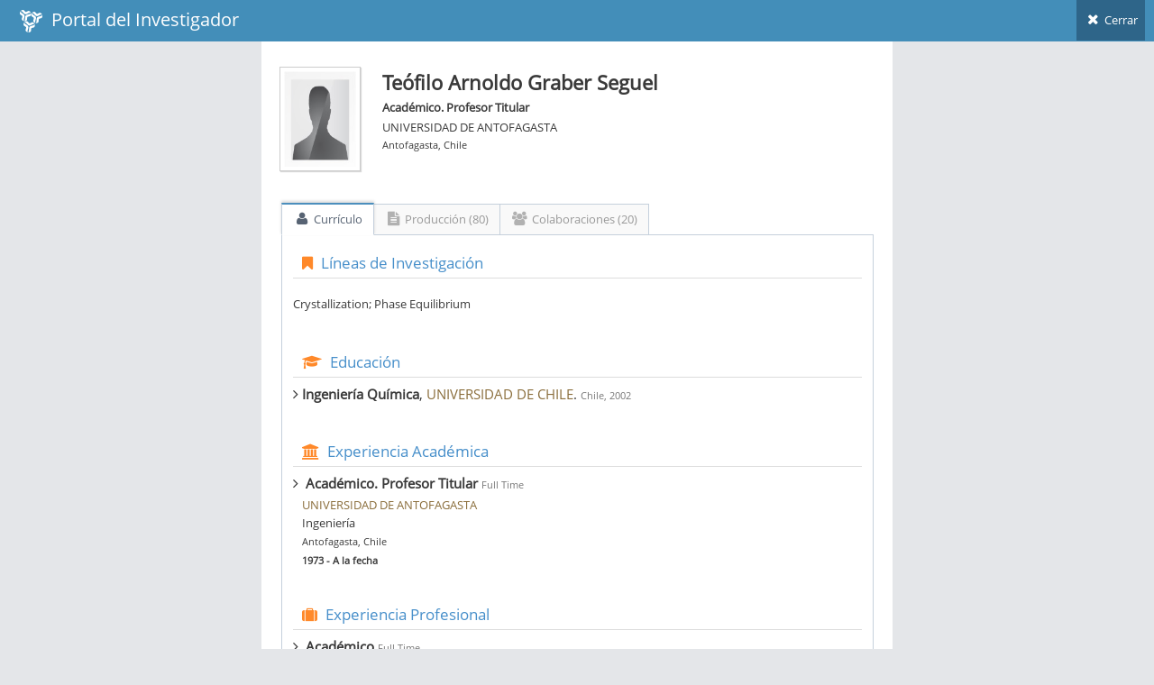

--- FILE ---
content_type: text/html; charset=utf-8
request_url: https://investigadores.anid.cl/es/public_search/researcher?id=6686
body_size: 11261
content:
<!DOCTYPE html>
<html lang="en">
	<head>
		<meta http-equiv="X-UA-Compatible" content="IE=edge,chrome=1" />
		<meta charset="utf-8" />
		<title>PDI - Resultado de Búsqueda</title>

		<meta name="description" content="Drag &amp; drop hierarchical list" />
		<meta name="viewport" content="width=device-width, initial-scale=1.0, maximum-scale=1.0" />

		<!-- bootstrap & fontawesome -->
		<link rel="stylesheet" href="/stylesheets/external/bootstrap.css" />
		<link rel="stylesheet" href="/font/font-awesome-4.5/font-awesome.css" />

		<!-- page specific plugin styles -->

		<!-- text fonts -->
		<link rel="stylesheet" href="/font/font-awesome-4.5/ace-fonts.css" />

		<!-- ace styles -->
		<link rel="stylesheet" href="/stylesheets/external/ace.css" class="ace-main-stylesheet" id="main-ace-style" />

		<!--[if lte IE 9]>
			<link rel="stylesheet" href="/stylesheets/external/ace-part2.css" class="ace-main-stylesheet" />
		<![endif]-->

		<!--[if lte IE 9]>
		  <link rel="stylesheet" href="/stylesheets/external/ace-ie.css" />
		<![endif]-->

		<!-- inline styles related to this page -->

		<!-- ace settings handler -->
		<script src="/javascripts/external/ace-extra.js"></script>

		<!-- HTML5shiv and Respond.js for IE8 to support HTML5 elements and media queries -->

		<!--[if lte IE 8]>
		<script src="/javascripts/external/html5shiv.js"></script>
		<script src="/javascripts/external/respond.js"></script>
		<![endif]-->
	</head>

	<body class="no-skin">
		<!-- #section:basics/navbar.layout -->
		<div id="navbar" class="navbar navbar-default ace-save-state">
			<div class="navbar-container ace-save-state" id="navbar-container" >
				<!-- /section:basics/sidebar.mobile.toggle -->
				<div class="navbar-header pull-left">
					<!-- #section:basics/navbar.layout.brand -->
					<a href="/es/login" class="navbar-brand">
						<small>
						<img alt="Ico" height="25" src="/images/ico.png?1455897068" width="25">
						&nbsp;Portal del Investigador
						</small>
					</a>

					<!-- /section:basics/navbar.layout.brand -->

					<!-- #section:basics/navbar.toggle -->

					<!-- /section:basics/navbar.toggle -->
				</div>

				<!-- #section:basics/navbar.dropdown -->
				<div class="navbar-buttons navbar-header pull-right" role="navigation">
									<ul class="nav ace-nav">
										<li>
											<a href="javascript:window.close()">
												<i class="ace-icon fa fa-times"></i> Cerrar
											</a>
									</ul>
				</div>

				<!-- /section:basics/navbar.dropdown -->
			</div><!-- /.navbar-container -->
		</div>

		<!-- /section:basics/navbar.layout -->
		<div class="main-container ace-save-state" id="main-container" style="max-width:700px;margin-left:auto;margin-right:auto;" >
			<script type="text/javascript">
				try{ace.settings.loadState('main-container')}catch(e){}
			</script>



			<!-- /section:basics/sidebar -->
			<div class="main-content">
				<div class="main-content-inner">
					<!-- /section:basics/content.breadcrumbs -->
                    <div class='page-content'>
<div class='row'>
<div class='col-xs-12' style='margin-top:20px;'>
<!-- PAGE CONTENT BEGINS -->
<div class='row'>
<div class='col-sm-2'>
<span class='profile-picture'>
<img alt="Man" class="avatar img-responsive" height="135" src="/images/man.jpg?1760552920" />
</span>
</div>
<!-- /.col -->
<div class='col-sm-6' style='line-height:7px;margin-top:-15px;'>
<h3>
<strong>Teófilo Arnoldo Graber Seguel</strong>
</h3>
<p style='line-height:12px;'>
<strong>Académico. Profesor Titular</strong>
</p>
<p style='line-height:12px;'>UNIVERSIDAD DE ANTOFAGASTA</p>
<p>
<small>Antofagasta, Chile</small>
</p>
</div>
</div>
</div>
</div>
<div class='row' style='margin-top:30px;margin-left:2px;margin-right:1px;'>
<div class='tabbable'>
<ul class='nav nav-tabs' id='myTab'>
<li class='active'>
<a aria-expanded='true' data-toggle='tab' href='#home'>
<i class='default ace-icon fa fa-user bigger-120'></i>
Currículo
</a>
</li>
<li>
<a aria-expanded='false' data-toggle='tab' href='#messages'>
<i class='default ace-icon fa fa-file-text bigger-120'></i>
Producción (80)
</a>
</li>
<li class='dropdown'>
<a aria-expanded='false' data-toggle='tab' href='#colab'>
<i class='default ace-icon fa fa-users bigger-120'></i>
Colaboraciones (20)
</a>
</li>
</ul>
<div class='tab-content'>
<div class='tab-pane fade active in' id='home'>
<div class='widget-header widget-header-small' style='background:none;'>
<h4 class='widget-title blue smaller'>
<i class='ace-icon fa fa-bookmark orange'></i>
Líneas de Investigación
</h4>
</div>
<br>
<p>Crystallization; Phase Equilibrium</p>
<div class='widget-header widget-header-small' style='background:none;margin-top:40px;'>
<h4 class='widget-title blue smaller'>
<i class='ace-icon fa fa-graduation-cap orange'></i>
Educación
</h4>
</div>
<div>
<ul class='list-unstyled'>
<li class='muted'>
<h5><i class='ace-icon fa fa-angle-right bigger-110'></i>&nbsp;<strong>Ingeniería Química</strong>,
<span class='text-warning'>UNIVERSIDAD DE CHILE</span>.
<small>Chile, 2002</small>
</h5>
</li>
</ul>
</div>
<div class='widget-header widget-header-small' style='background:none;margin-top:40px;'>
<h4 class='widget-title blue smaller'>
<i class='ace-icon fa fa-institution orange'></i>
Experiencia Académica
</h4>
</div>
<div>
<ul class='list-unstyled' style='line-height:10px;'>
<li class='muted' style='margin-bottom:20px;'>
<h5><i class='ace-icon fa fa-angle-right bigger-110'></i>&nbsp;
<strong>Académico. Profesor Titular</strong>
<small>Full Time</small>
</h5>
<div style='margin-left:10px;'>
<p>
<span class='text-warning capitalize'>UNIVERSIDAD DE ANTOFAGASTA</span>
</p>
<p>Ingeniería</p>
<p>
<small>Antofagasta, Chile</small>
</p>
<p>
<small>
<strong>1973 - A la fecha</strong>
</small>
</p>
</div>
</li>
</ul>
</div>
<div class='widget-header widget-header-small' style='background:none;margin-top:40px;'>
<h4 class='widget-title blue smaller'>
<i class='ace-icon fa fa-suitcase orange'></i>
Experiencia Profesional
</h4>
</div>
<div>
<ul class='list-unstyled' style='line-height:10px;'>
<li class='muted' style='margin-bottom:20px;'>
<h5><i class='ace-icon fa fa-angle-right bigger-110'></i>&nbsp;
<strong>Académico</strong>
<small>Full Time</small>
</h5>
<div style='margin-left:10px;'>
<p>
<span class='text-warning capitalize'>Universidad de Antofagasta</span>
</p>
<p>
<small>Antofagasta, Chile</small>
</p>
<p>
<small>
<strong>1973 - A la fecha</strong>
</small>
</p>
</div>
</li>
</ul>
</div>
<div class='widget-header widget-header-small' style='background:none;margin-top:40px;'>
<h4 class='widget-title blue smaller'>
<i class='ace-icon fa fa-male orange'></i>
Formación de Capital Humano
</h4>
</div>
<br>
<p><p>Tesis dirigidas y finalizadas: 5 tesis de doctorado, 5 de magister y 24 de Ingeniería</p></p>
</br>
<div class='widget-header widget-header-small' style='background:none;margin-top:40px;'>
<h4 class='widget-title blue smaller'>
<i class='ace-icon fa fa-bullhorn orange'></i>
Difusión y Transferencia
</h4>
</div>
<br>
<p><p>Realización de diferentes asesorías y estudios de investigación para empresas, entre otras: SQM Salar, SQM Nitratos,Sociedad Chilena del Litio, Lithium Americas Corp., Enaex, Cosayach Ltda., Codelco Norte, Molymet S. A., Empresa Minera Mantos Blancos, Minera Yolanda, Minsal S. A., Minera ACF Ltda., Servicios Mineros Carlton,  SKM Minmetal.
<br />Dirección de proyectos de investigación/asesorías para empresas y proyectos de investigación académica (entre otros 6 proyectos FONDECYT como investigador responsable)</p></p>
</br>
</br>
</div>
<div class='tab-pane fade' id='messages'>
<div style='clear:both;'>&nbsp;</div>
<div class='row-fluid'>
<div class='widget-header widget-header-small' style='background:none;margin-top:20px;margin-bottom:10px;'>
<h4 class='widget-title smaller dark'>
Article (60)
</h4>
</div>
<table class='table table-hover data-list' style='width:100%'>
<thead class='hide'>
<tr>
<td></td>
</tr>
</thead>
<tbody>
<tr>
<td>
<h6 style='text-transform: uppercase;margin-bottom:0'>
<a href="https://investigadores.anid.cl//es/public_search/work?id=637053">Modeling of the density, viscosity and electrical conductivity of aqueous solutions saturated in boric acid in presence of lithium sulfate or sodium sulfate at 293.15 to 313.15 K</a>
</h6>
<p class='metadata small'>
Alavia, Wilson; Azua, Daniela; Soto, Ismael
<br>
<br>
<span class='label label-info'>Article</span>
<span class='label'>ISI</span>
<br>
<span style='text-transform: uppercase;'>
FLUID PHASE EQUILIBRIA
&nbsp;(2021)
</span>
</p>
</td>
</tr>
<tr>
<td>
<h6 style='text-transform: uppercase;margin-bottom:0'>
<a href="https://investigadores.anid.cl//es/public_search/work?id=637050">Process Design to Obtain Copper Sulfate Crystals Using Solid-Liquid Equilibrium of Copper Sulfate-Sulfuric Acid-Seawater</a>
</h6>
<p class='metadata small'>

<br>
<br>
<span class='label label-info'>Article</span>
<span class='label'>ISI</span>
<br>
<span style='text-transform: uppercase;'>
JOURNAL OF SUSTAINABLE METALLURGY
&nbsp;(2021)
</span>
</p>
</td>
</tr>
<tr>
<td>
<h6 style='text-transform: uppercase;margin-bottom:0'>
<a href="https://investigadores.anid.cl//es/public_search/work?id=637052">Thermodynamic Model for the Design of a Process of Production of Copper Sulfate Pentahydrate from Copper Ores</a>
</h6>
<p class='metadata small'>
Galleguillos, Hector R.
<br>
<br>
<span class='label label-info'>Article</span>
<span class='label'>ISI</span>
<br>
<span style='text-transform: uppercase;'>
ACS OMEGA
&nbsp;(2020)
</span>
</p>
</td>
</tr>
<tr>
<td>
<h6 style='text-transform: uppercase;margin-bottom:0'>
<a href="https://investigadores.anid.cl//es/public_search/dtp_import?id=2732274">Determination of the reaction kinetic parameters for Li2CO3 crystallization from Li2SO4 and Na2CO3 solutions using calorimetric measurements</a>
</h6>
<p class='metadata small'>
Aguilar Paola,  Graber Teófilo
<br>
<br>
<span class='label label-info'>
Article
</span>
<br>
<span style='text-transform: uppercase;'>
Industrial &amp; Engineering Chemistry Research
&nbsp;(2018)
</span>
</p>
</td>
</tr>
<tr>
<td>
<h6 style='text-transform: uppercase;margin-bottom:0'>
<a href="https://investigadores.anid.cl//es/public_search/work?id=463347">Leaching of Chalcopyrite in Acidified Nitrate Using Seawater-Based Media</a>
</h6>
<p class='metadata small'>
Hernandez, Pia C.; Herreros, Osvaldo O.; Ghorbani, Yousef
<br>
<br>
<span class='label label-info'>Article</span>
<span class='label'>ISI</span>
<span class='label'>SCOPUS</span>
<br>
<span style='text-transform: uppercase;'>
Minerals
&nbsp;(2018)
</span>
</p>
</td>
</tr>
<tr>
<td>
<h6 style='text-transform: uppercase;margin-bottom:0'>
<a href="https://investigadores.anid.cl//es/public_search/work?id=414118">Effect of additives on size and shape of lithium carbonate crystals</a>
</h6>
<p class='metadata small'>

<br>
<br>
<span class='label label-info'>Article</span>
<span class='label'>ISI</span>
<span class='label'>SCOPUS</span>
<br>
<span style='text-transform: uppercase;'>
JOURNAL OF CRYSTAL GROWTH
&nbsp;(2017)
</span>
</p>
</td>
</tr>
<tr>
<td>
<h6 style='text-transform: uppercase;margin-bottom:0'>
<a href="https://investigadores.anid.cl//es/public_search/work?id=380449">Solar water heating system and photovoltaic floating cover to reduce evaporation: Experimental results and modeling</a>
</h6>
<p class='metadata small'>
2.	Taboada M.E., Caceres L., Graber T.A., Galleguillos H. R., Cabeza L. F., Rojas R.
<br>
<br>
<span class='label label-info'>Article</span>
<span class='label'>ISI</span>
<span class='label'>SCOPUS</span>
<br>
<span style='text-transform: uppercase;'>
RENEWABLE ENERGY
&nbsp;(2017)
</span>
</p>
</td>
</tr>
<tr>
<td>
<h6 style='text-transform: uppercase;margin-bottom:0'>
<a href="https://investigadores.anid.cl//es/public_search/work?id=335764">Characterization of Raw and Decopperized Anode Slimes from a Chilean Refinery</a>
</h6>
<p class='metadata small'>
Melo Aguilera E.; Hernández Vera M.C.; Viñals J.; Graber Seguel T.
<br>
<br>
<span class='label label-info'>Article</span>
<span class='label'>ISI</span>
<span class='label'>SCOPUS</span>
<br>
<span style='text-transform: uppercase;'>
METALLURGICAL AND MATERIALS TRANSACTIONS B-PROCESS METALLURGY AND MATERIALS PROCESSING SCIENCE
&nbsp;(2016)
</span>
</p>
</td>
</tr>
<tr>
<td>
<h6 style='text-transform: uppercase;margin-bottom:0'>
<a href="https://investigadores.anid.cl//es/public_search/dtp_import?id=1349190">Characterization of Raw and Decopperized Anode Slimes from a Chilean Refinery</a>
</h6>
<p class='metadata small'>
Melo Evelyn;  Hernández Maria Cecilia;  Viñals Joan;  Graber Teofilo
<br>
<br>
<span class='label label-info'>
Article
</span>
<br>
<span style='text-transform: uppercase;'>
Metallurgical and Materials Transactions B
&nbsp;(2016)
</span>
</p>
</td>
</tr>
<tr>
<td>
<h6 style='text-transform: uppercase;margin-bottom:0'>
<a href="https://investigadores.anid.cl//es/public_search/work?id=429668">Synthesis and characterization of physical, thermal and thermodynamic properties of ionic liquids based on [C(12)mim] and [N-444H] cations for thermal energy storage</a>
</h6>
<p class='metadata small'>

<br>
<br>
<span class='label label-info'>Article</span>
<span class='label'>ISI</span>
<span class='label'>SCOPUS</span>
<br>
<span style='text-transform: uppercase;'>
JOURNAL OF MOLECULAR LIQUIDS
&nbsp;(2016)
</span>
</p>
</td>
</tr>
<tr>
<td>
<h6 style='text-transform: uppercase;margin-bottom:0'>
<a href="https://investigadores.anid.cl//es/public_search/work?id=288877">The effect of 2-propanol, ferrous sulfate and copper chloride on the solubility and physicochemical properties of acidic copper sulfate solutions at 298.15 K</a>
</h6>
<p class='metadata small'>
Claros, M; Bolado, S
<br>
<br>
<span class='label label-info'>Article</span>
<span class='label'>ISI</span>
<span class='label'>SCOPUS</span>
<br>
<span style='text-transform: uppercase;'>
FLUID PHASE EQUILIBRIA
&nbsp;(2015)
</span>
</p>
</td>
</tr>
<tr>
<td>
<h6 style='text-transform: uppercase;margin-bottom:0'>
<a href="https://investigadores.anid.cl//es/public_search/work?id=288317">The effect of seawater based media on copper dissolution from low-grade copper ore</a>
</h6>
<p class='metadata small'>
Torres, CM; Herreros O.O.; Ghorbani, Y; Watling H.R.
<br>
<br>
<span class='label label-info'>Article</span>
<span class='label'>ISI</span>
<span class='label'>SCOPUS</span>
<br>
<span style='text-transform: uppercase;'>
MINERALS ENGINEERING
&nbsp;(2015)
</span>
</p>
</td>
</tr>
<tr>
<td>
<h6 style='text-transform: uppercase;margin-bottom:0'>
<a href="https://investigadores.anid.cl//es/public_search/work?id=298872">Thermodynamic modeling of the solubility of boric acid in the systems boric acid plus lithium sulfate plus water, boric acid plus sodium sulfate plus water and boric acid plus potassium sulfate + water at 293.15-313.15 K</a>
</h6>
<p class='metadata small'>
Alavia, W; Lovera J.; Graber, TA
<br>
<br>
<span class='label label-info'>Article</span>
<span class='label'>ISI</span>
<span class='label'>SCOPUS</span>
<br>
<span style='text-transform: uppercase;'>
Fluid Phase Equilibria
&nbsp;(2015)
</span>
</p>
</td>
</tr>
<tr>
<td>
<h6 style='text-transform: uppercase;margin-bottom:0'>
<a href="https://investigadores.anid.cl//es/public_search/work?id=232451">Recovery of nitrates from leaching solutions using seawater</a>
</h6>
<p class='metadata small'>
Torres, MA; Meruane, GE; Graber, TA; Gutierrez, PC; Taboada, ME
<br>
<br>
<span class='label label-info'>Article</span>
<span class='label'>ISI</span>
<span class='label'>SCOPUS</span>
<br>
<span style='text-transform: uppercase;'>
Hydrometallurgy
&nbsp;(2013)
</span>
</p>
</td>
</tr>
<tr>
<td>
<h6 style='text-transform: uppercase;margin-bottom:0'>
<a href="https://investigadores.anid.cl//es/public_search/work?id=230902">Solid-Liquid Equilibrium and Process Design of CuSO4 + NaCl + (H2O or H2SO4/H2O) Systems at 298.15 K</a>
</h6>
<p class='metadata small'>
Rocha, OA; Claros, M; Graber, TA; Flores, EK; Taboada, ME
<br>
<br>
<span class='label label-info'>Article</span>
<span class='label'>ISI</span>
<span class='label'>SCOPUS</span>
<br>
<span style='text-transform: uppercase;'>
INDUSTRIAL &amp; ENGINEERING CHEMISTRY RESEARCH
&nbsp;(2013)
</span>
</p>
</td>
</tr>
<tr>
<td>
<h6 style='text-transform: uppercase;margin-bottom:0'>
<a href="https://investigadores.anid.cl//es/public_search/work?id=230633">Solubility, Density, Refractive Index, Viscosity, and Electrical Conductivity of Boric Acid plus Lithium Sulfate plus Water System at (293.15, 298.15, 303.15, 308.15 and 313.15) K</a>
</h6>
<p class='metadata small'>
Alavia, W; Lovera, JA; Cortez, BA; Graber, TA
<br>
<br>
<span class='label label-info'>Article</span>
<span class='label'>ISI</span>
<span class='label'>SCOPUS</span>
<br>
<span style='text-transform: uppercase;'>
Journal of Chemical and Engineering Data
&nbsp;(2013)
</span>
</p>
</td>
</tr>
<tr>
<td>
<h6 style='text-transform: uppercase;margin-bottom:0'>
<a href="https://investigadores.anid.cl//es/public_search/work?id=220474">Behavior of sodium nitrate and caliche mineral in seawater: Solubility and physicochemical properties at different temperatures and concentrations</a>
</h6>
<p class='metadata small'>
Galleguillos H.R.
<br>
<br>
<span class='label label-info'>Article</span>
<span class='label'>ISI</span>
<span class='label'>SCOPUS</span>
<br>
<span style='text-transform: uppercase;'>
Hydrometallurgy
&nbsp;(2012)
</span>
</p>
</td>
</tr>
<tr>
<td>
<h6 style='text-transform: uppercase;margin-bottom:0'>
<a href="https://investigadores.anid.cl//es/public_search/dtp_import?id=923459">Behavior of sodium nitrate and caliche mineral in seawater: Solubility and physicochemical properties at different temperatures and concentrations</a>
</h6>
<p class='metadata small'>
Taboada M.E.; Hernandez P.C.; Galleguillos H.R.; Flores E.K.; Graber T.A.
<br>
<br>
<span class='label label-info'>
Article
</span>
<br>
<span style='text-transform: uppercase;'>
HYDROMETALLURGY
&nbsp;(2012)
</span>
</p>
</td>
</tr>
<tr>
<td>
<h6 style='text-transform: uppercase;margin-bottom:0'>
<a href="https://investigadores.anid.cl//es/public_search/work?id=221816">Effect of Seawater on the Solubility and Physicochemical Properties of Acidic Copper Sulfate Solutions</a>
</h6>
<p class='metadata small'>
Galleguillos H.R.
<br>
<br>
<span class='label label-info'>Article</span>
<span class='label'>ISI</span>
<span class='label'>SCOPUS</span>
<br>
<span style='text-transform: uppercase;'>
Journal of Chemical and Engineering Data
&nbsp;(2012)
</span>
</p>
</td>
</tr>
<tr>
<td>
<h6 style='text-transform: uppercase;margin-bottom:0'>
<a href="https://investigadores.anid.cl//es/public_search/work?id=164343">Measurement and modeling of density and viscosity of the NaClO4 + H2O + poly(ethylene glycol) system at various temperatures</a>
</h6>
<p class='metadata small'>
Jimenez, Y. P.; Galleguillos H.R.
<br>
<br>
<span class='label label-info'>Article</span>
<span class='label'>ISI</span>
<span class='label'>SCOPUS</span>
<br>
<span style='text-transform: uppercase;'>
FLUID PHASE EQUILIBRIA
&nbsp;(2012)
</span>
</p>
</td>
</tr>
<tr>
<td>
<h6 style='text-transform: uppercase;margin-bottom:0'>
<a href="https://investigadores.anid.cl//es/public_search/work?id=221766">Thermophysical Properties of a New Dicationic Ionic Liquid</a>
</h6>
<p class='metadata small'>
Claros, M; Galleguillos H.R.; Brito, I
<br>
<br>
<span class='label label-info'>Article</span>
<span class='label'>ISI</span>
<span class='label'>SCOPUS</span>
<br>
<span style='text-transform: uppercase;'>
JOURNAL OF CHEMICAL AND ENGINEERING DATA
&nbsp;(2012)
</span>
</p>
</td>
</tr>
<tr>
<td>
<h6 style='text-transform: uppercase;margin-bottom:0'>
<a href="https://investigadores.anid.cl//es/public_search/dtp_import?id=923547">Activity coefficients of LiCl in (PEG 4000 + water) at T = (288.15, 298.15, and 308.15) K</a>
</h6>
<p class='metadata small'>
12.	Morales J.;  Galleguillos H.;  Graber T. A.;  Hernández-Luis F.
<br>
<br>
<span class='label label-info'>
Article
</span>
<br>
<span style='text-transform: uppercase;'>
Journal of chemical Thermodynamics
&nbsp;(2010)
</span>
</p>
</td>
</tr>
<tr>
<td>
<h6 style='text-transform: uppercase;margin-bottom:0'>
<a href="https://investigadores.anid.cl//es/public_search/work?id=82745">Activity coefficients of LiCl in (PEG 4000+water) at T = (288.15, 298.15, and 308.15) K</a>
</h6>
<p class='metadata small'>
Graber, TA; Hernandez-Luis, F
<br>
<br>
<span class='label label-info'>Article</span>
<span class='label'>ISI</span>
<span class='label'>SCOPUS</span>
<br>
<span style='text-transform: uppercase;'>
Journal of Chemical Thermodynamics
&nbsp;(2010)
</span>
</p>
</td>
</tr>
<tr>
<td>
<h6 style='text-transform: uppercase;margin-bottom:0'>
<a href="https://investigadores.anid.cl//es/public_search/dtp_import?id=923557">Activity Coefficients of NaNO3 in Poly(ethylene glycol) 4000 + Water Mixtures at (288.15, 298.15, and 308.15) </a>
</h6>
<p class='metadata small'>
13.	Hernández-Luis F.;  Morales J.;  Graber T. A.;  Galleguillos H.
<br>
<br>
<span class='label label-info'>
Article
</span>
<br>
<span style='text-transform: uppercase;'>
Journal of Chemical and Engineering Data
&nbsp;(2010)
</span>
</p>
</td>
</tr>
<tr>
<td>
<h6 style='text-transform: uppercase;margin-bottom:0'>
<a href="https://investigadores.anid.cl//es/public_search/work?id=83172">Activity Coefficients of NaNO3 in Poly(ethylene glycol) 4000+Water Mixtures at (288.15, 298.15, and 308.15) K</a>
</h6>
<p class='metadata small'>
Hernandez-Luis, F; Graber, TA
<br>
<br>
<span class='label label-info'>Article</span>
<span class='label'>ISI</span>
<span class='label'>SCOPUS</span>
<br>
<span style='text-transform: uppercase;'>
Journal of Chemical and Engineering Data
&nbsp;(2010)
</span>
</p>
</td>
</tr>
<tr>
<td>
<h6 style='text-transform: uppercase;margin-bottom:0'>
<a href="https://investigadores.anid.cl//es/public_search/work?id=83438">Modeling of high-pressure vapor liquid equilibrium in ionic liquids plus gas systems using the PRSV equation of state</a>
</h6>
<p class='metadata small'>
Arce, PF; Robles, PA; Graber, TA; Aznar M
<br>
<br>
<span class='label label-info'>Article</span>
<span class='label'>ISI</span>
<span class='label'>SCOPUS</span>
<br>
<span style='text-transform: uppercase;'>
Fluid Phase Equilibria
&nbsp;(2010)
</span>
</p>
</td>
</tr>
<tr>
<td>
<h6 style='text-transform: uppercase;margin-bottom:0'>
<a href="https://investigadores.anid.cl//es/public_search/work?id=82918">Prediction of liquid-liquid equilibrium for ternary systems containing ionic liquids with the tetrafluoroborate anion using ASOG</a>
</h6>
<p class='metadata small'>
Robles, PA; Graber, TA; Aznar M
<br>
<br>
<span class='label label-info'>Article</span>
<span class='label'>ISI</span>
<span class='label'>SCOPUS</span>
<br>
<span style='text-transform: uppercase;'>
Fluid Phase Equilibria
&nbsp;(2010)
</span>
</p>
</td>
</tr>
<tr>
<td>
<h6 style='text-transform: uppercase;margin-bottom:0'>
<a href="https://investigadores.anid.cl//es/public_search/work?id=83227">SYNTHESIS AND THERMAL PROPERTIES OF TWO NEW DICATIONIC IONIC LIQUIDS</a>
</h6>
<p class='metadata small'>
Claros, M; Graber, TA; Brito, I; Albanez, J; Gavin, JA
<br>
<br>
<span class='label label-info'>Article</span>
<span class='label'>ISI</span>
<span class='label'>SCIELO</span>
<span class='label'>SCOPUS</span>
<br>
<span style='text-transform: uppercase;'>
JOURNAL OF THE CHILEAN CHEMICAL SOCIETY
&nbsp;(2010)
</span>
</p>
</td>
</tr>
<tr>
<td>
<h6 style='text-transform: uppercase;margin-bottom:0'>
<a href="https://investigadores.anid.cl//es/public_search/work?id=79996">Activity coefficients of NaCl in the NaCl + NaBF4 + H2O ternary system at 298.15 K</a>
</h6>
<p class='metadata small'>
Graber, TA; Taboada, ME; Hernandez-Luis, F
<br>
<br>
<span class='label label-info'>Article</span>
<span class='label'>ISI</span>
<span class='label'>SCOPUS</span>
<br>
<span style='text-transform: uppercase;'>
FLUID PHASE EQUILIBRIA
&nbsp;(2009)
</span>
</p>
</td>
</tr>
<tr>
<td>
<h6 style='text-transform: uppercase;margin-bottom:0'>
<a href="https://investigadores.anid.cl//es/public_search/work?id=78322">Correlation of solubilities for the NaCl + LiCl + H2O system with the Pitzer model at 15, 25, 50, and 100 degrees C</a>
</h6>
<p class='metadata small'>
Lovera, JA; Graber, TA
<br>
<br>
<span class='label label-info'>Article</span>
<span class='label'>ISI</span>
<span class='label'>SCOPUS</span>
<br>
<span style='text-transform: uppercase;'>
CALPHAD-COMPUTER COUPLING OF PHASE DIAGRAMS AND THERMOCHEMISTRY
&nbsp;(2009)
</span>
</p>
</td>
</tr>
<tr>
<td>
<h6 style='text-transform: uppercase;margin-bottom:0'>
<a href="https://investigadores.anid.cl//es/public_search/work?id=75710">Crystallization of Hydrated Ferric Arsenate. Process Design Using METSIM</a>
</h6>
<p class='metadata small'>
Hernández, PC; Taboada, ME; Graber, TA
<br>
<br>
<span class='label label-info'>Article</span>
<span class='label'>ISI</span>
<span class='label'>SCOPUS</span>
<br>
<span style='text-transform: uppercase;'>
INDUSTRIAL &amp; ENGINEERING CHEMISTRY RESEARCH
&nbsp;(2009)
</span>
</p>
</td>
</tr>
<tr>
<td>
<h6 style='text-transform: uppercase;margin-bottom:0'>
<a href="https://investigadores.anid.cl//es/public_search/work?id=76481">Equilibria of Aqueous System Phases Containing Arsenic plus Iron and Arsenic plus Calcium at (323.15 and 343.15) K</a>
</h6>
<p class='metadata small'>
Taboada, ME; Hernández, PC; Flores, EK; Graber, TA
<br>
<br>
<span class='label label-info'>Article</span>
<span class='label'>ISI</span>
<span class='label'>SCOPUS</span>
<br>
<span style='text-transform: uppercase;'>
JOURNAL OF CHEMICAL AND ENGINEERING DATA
&nbsp;(2009)
</span>
</p>
</td>
</tr>
<tr>
<td>
<h6 style='text-transform: uppercase;margin-bottom:0'>
<a href="https://investigadores.anid.cl//es/public_search/work?id=75666">Prediction by the ASOG method of liquid-liquid equilibrium for binary and ternary systems containing 1-alkyl-3-methylimidazolium hexafluorophosphate</a>
</h6>
<p class='metadata small'>
Robles, PA; Graber, TA; Aznar M
<br>
<br>
<span class='label label-info'>Article</span>
<span class='label'>ISI</span>
<span class='label'>SCOPUS</span>
<br>
<span style='text-transform: uppercase;'>
FLUID PHASE EQUILIBRIA
&nbsp;(2009)
</span>
</p>
</td>
</tr>
<tr>
<td>
<h6 style='text-transform: uppercase;margin-bottom:0'>
<a href="https://investigadores.anid.cl//es/public_search/dtp_import?id=946319">Activity Coefficients of LiCl in Ethanol-Water Mixtures at 298.15 K</a>
</h6>
<p class='metadata small'>
Hernandez-Luis F.;  Galleguillos, H.;  Graber, T.;  Taboada M. E. 
<br>
<br>
<span class='label label-info'>
Article
</span>
<br>
<span style='text-transform: uppercase;'>
Industrial &amp; Engineering Chemistry Research
&nbsp;(2008)
</span>
</p>
</td>
</tr>
<tr>
<td>
<h6 style='text-transform: uppercase;margin-bottom:0'>
<a href="https://investigadores.anid.cl//es/public_search/work?id=73633">Activity coefficients of LiCl in ethanol-water mixtures at 298.15K</a>
</h6>
<p class='metadata small'>
Hernandez-Luis, F; Graber, TA; Taboada, ME
<br>
<br>
<span class='label label-info'>Article</span>
<span class='label'>ISI</span>
<span class='label'>SCOPUS</span>
<br>
<span style='text-transform: uppercase;'>
INDUSTRIAL &amp; ENGINEERING CHEMISTRY RESEARCH
&nbsp;(2008)
</span>
</p>
</td>
</tr>
<tr>
<td>
<h6 style='text-transform: uppercase;margin-bottom:0'>
<a href="https://investigadores.anid.cl//es/public_search/work?id=72670">Behavior of LiOH center dot H2O crystals obtained by evaporation and by drowning out</a>
</h6>
<p class='metadata small'>
Graber, TA; Robles, PA; Taboada, ME
<br>
<br>
<span class='label label-info'>Article</span>
<span class='label'>ISI</span>
<span class='label'>SCOPUS</span>
<br>
<span style='text-transform: uppercase;'>
CRYSTAL RESEARCH AND TECHNOLOGY
&nbsp;(2008)
</span>
</p>
</td>
</tr>
<tr>
<td>
<h6 style='text-transform: uppercase;margin-bottom:0'>
<a href="https://investigadores.anid.cl//es/public_search/work?id=134865">The ternary system arsenic pentoxide + ferric sulphate + water: Solubility, density and refractive index of saturated solutions at 323.15 and 343.15 K</a>
</h6>
<p class='metadata small'>
Castillo P.C.
<br>
<br>
<span class='label label-info'>Article</span>
<span class='label'>SCOPUS</span>
<br>
<span style='text-transform: uppercase;'>
FLUID PHASE EQUILIBRIA
&nbsp;(2008)
</span>
</p>
</td>
</tr>
<tr>
<td>
<h6 style='text-transform: uppercase;margin-bottom:0'>
<a href="https://investigadores.anid.cl//es/public_search/dtp_import?id=1300581">Activity coefficients of NaBF4 in aqueous solution</a>
</h6>
<p class='metadata small'>
Galleguillos, HR; Hernandez-Luis, F; Graber, TA; Morales, JW
<br>
<br>
<span class='label label-info'>
Article
</span>
<br>
<span style='text-transform: uppercase;'>
JOURNAL OF CHEMICAL THERMODYNAMICS
&nbsp;(2007)
</span>
</p>
</td>
</tr>
<tr>
<td>
<h6 style='text-transform: uppercase;margin-bottom:0'>
<a href="https://investigadores.anid.cl//es/public_search/work?id=65921">Activity coefficients of NaBF4 in aqueous solution</a>
</h6>
<p class='metadata small'>
Hernandez-Luis, F; Graber, TA
<br>
<br>
<span class='label label-info'>Article</span>
<span class='label'>ISI</span>
<span class='label'>SCOPUS</span>
<br>
<span style='text-transform: uppercase;'>
JOURNAL OF CHEMICAL THERMODYNAMICS
&nbsp;(2007)
</span>
</p>
</td>
</tr>
<tr>
<td>
<h6 style='text-transform: uppercase;margin-bottom:0'>
<a href="https://investigadores.anid.cl//es/public_search/work?id=67483">Phase equilibrium and partition of iodide in an aqueous biphasic system formed by (NH4)(2)SO4 plus PEG plus H2O at 25 degrees C</a>
</h6>
<p class='metadata small'>
Graber, TA; Medina, H; Taboada, ME
<br>
<br>
<span class='label label-info'>Article</span>
<span class='label'>ISI</span>
<span class='label'>SCOPUS</span>
<br>
<span style='text-transform: uppercase;'>
JOURNAL OF CHEMICAL AND ENGINEERING DATA
&nbsp;(2007)
</span>
</p>
</td>
</tr>
<tr>
<td>
<h6 style='text-transform: uppercase;margin-bottom:0'>
<a href="https://investigadores.anid.cl//es/public_search/work?id=66757">Process design for drowning-out crystallization of lithium hydroxide monohydrate</a>
</h6>
<p class='metadata small'>
Taboada, ME; Graber, TA; Cheng, YS; Ng, KM
<br>
<br>
<span class='label label-info'>Article</span>
<span class='label'>ISI</span>
<span class='label'>SCOPUS</span>
<br>
<span style='text-transform: uppercase;'>
CHEMICAL ENGINEERING RESEARCH &amp; DESIGN
&nbsp;(2007)
</span>
</p>
</td>
</tr>
<tr>
<td>
<h6 style='text-transform: uppercase;margin-bottom:0'>
<a href="https://investigadores.anid.cl//es/public_search/work?id=62461">Experimental determination of densities of aqueous electrolyte mixtures containing B(OH)(3) or Na2B4O7 and their correlation with the Pitzer model</a>
</h6>
<p class='metadata small'>
Molina, MA; Graber, TA; Taboada, ME; Hernandez-Luis, F
<br>
<br>
<span class='label label-info'>Article</span>
<span class='label'>ISI</span>
<span class='label'>SCOPUS</span>
<br>
<span style='text-transform: uppercase;'>
INDUSTRIAL &amp; ENGINEERING CHEMISTRY RESEARCH
&nbsp;(2006)
</span>
</p>
</td>
</tr>
<tr>
<td>
<h6 style='text-transform: uppercase;margin-bottom:0'>
<a href="https://investigadores.anid.cl//es/public_search/work?id=61491">Compositions, densities, conductivities, and refractive indices of potassium chloride or/and sodium chloride plus PEG 4000 plus water at 298.15 and liquid-liquid equilibrium of potassium chloride or sodium chloride plus PEG 4000 plus water at 333.15 K</a>
</h6>
<p class='metadata small'>
Taboada, ME; Graber, TA
<br>
<br>
<span class='label label-info'>Article</span>
<span class='label'>ISI</span>
<span class='label'>SCOPUS</span>
<br>
<span style='text-transform: uppercase;'>
JOURNAL OF CHEMICAL AND ENGINEERING DATA
&nbsp;(2005)
</span>
</p>
</td>
</tr>
<tr>
<td>
<h6 style='text-transform: uppercase;margin-bottom:0'>
<a href="https://investigadores.anid.cl//es/public_search/work?id=59070">Density, viscosity, refractive index and electrical conductivity of saturated solutions of the lithium hydroxide plus ethanol plus water system at 298.15 K, and thermodynamic description of the solid-liquid equilibrium</a>
</h6>
<p class='metadata small'>
Taboada, ME; Graber, TA; Alvarez-Benedi, J
<br>
<br>
<span class='label label-info'>Article</span>
<span class='label'>ISI</span>
<span class='label'>SCOPUS</span>
<br>
<span style='text-transform: uppercase;'>
FLUID PHASE EQUILIBRIA
&nbsp;(2005)
</span>
</p>
</td>
</tr>
<tr>
<td>
<h6 style='text-transform: uppercase;margin-bottom:0'>
<a href="https://investigadores.anid.cl//es/public_search/work?id=61098">Solubility, density, viscosity, electrical conductivity, and refractive index of saturated solutions of lithium hydroxide in water plus ethanol</a>
</h6>
<p class='metadata small'>
Taboada, ME; Veliz, DM; Graber, TA
<br>
<br>
<span class='label label-info'>Article</span>
<span class='label'>ISI</span>
<span class='label'>SCOPUS</span>
<br>
<span style='text-transform: uppercase;'>
JOURNAL OF CHEMICAL AND ENGINEERING DATA
&nbsp;(2005)
</span>
</p>
</td>
</tr>
<tr>
<td>
<h6 style='text-transform: uppercase;margin-bottom:0'>
<a href="https://investigadores.anid.cl//es/public_search/work?id=55539">Density, refractive index, viscosity, and electrical conductivity in the Na2CO3 plus poly(ethylene glycol) plus H2O system from (293.15 to 308.15) K</a>
</h6>
<p class='metadata small'>
Graber, TA; Céspedes, C; Taboada, ME
<br>
<br>
<span class='label label-info'>Article</span>
<span class='label'>ISI</span>
<span class='label'>SCOPUS</span>
<br>
<span style='text-transform: uppercase;'>
JOURNAL OF CHEMICAL AND ENGINEERING DATA
&nbsp;(2004)
</span>
</p>
</td>
</tr>
<tr>
<td>
<h6 style='text-transform: uppercase;margin-bottom:0'>
<a href="https://investigadores.anid.cl//es/public_search/work?id=97592">Liquid-liquid equilibrium of the aqueous two-phase system water plus PEG 4000 plus lithium sulfate at different temperatures. Experimental determination and correlation</a>
</h6>
<p class='metadata small'>
Graber, TA; Galvez, ME; Alvarez-Benedi, J
<br>
<br>
<span class='label label-info'>Article</span>
<span class='label'>ISI</span>
<span class='label'>SCOPUS</span>
<br>
<span style='text-transform: uppercase;'>
JOURNAL OF CHEMICAL AND ENGINEERING DATA
&nbsp;(2004)
</span>
</p>
</td>
</tr>
<tr>
<td>
<h6 style='text-transform: uppercase;margin-bottom:0'>
<a href="https://investigadores.anid.cl//es/public_search/work?id=57022">Sodium carbonate extractive crystallization with poly(ethylene glycol) equilibrium data and conceptual process design</a>
</h6>
<p class='metadata small'>
Taboada, ME; Graber, TA
<br>
<br>
<span class='label label-info'>Article</span>
<span class='label'>ISI</span>
<span class='label'>SCOPUS</span>
<br>
<span style='text-transform: uppercase;'>
INDUSTRIAL &amp; ENGINEERING CHEMISTRY RESEARCH
&nbsp;(2004)
</span>
</p>
</td>
</tr>
<tr>
<td>
<h6 style='text-transform: uppercase;margin-bottom:0'>
<a href="https://investigadores.anid.cl//es/public_search/work?id=52858">Activity of water in the KI+KNO3+H(2)Oternary system at 298.15 K</a>
</h6>
<p class='metadata small'>
Graber, TA; Taboada, ME; Hernandez-Luis, FF
<br>
<br>
<span class='label label-info'>Article</span>
<span class='label'>ISI</span>
<br>
<span style='text-transform: uppercase;'>
JOURNAL OF CHEMICAL AND ENGINEERING DATA
&nbsp;(2003)
</span>
</p>
</td>
</tr>
<tr>
<td>
<h6 style='text-transform: uppercase;margin-bottom:0'>
<a href="https://investigadores.anid.cl//es/public_search/dtp_import?id=1300614">Compositions, densities, and refractive indices of potassium chloride plus ethanol plus water and sodium chloride plus ethanol plus water solutions at (298.15 and 313.15) K</a>
</h6>
<p class='metadata small'>
Galleguillos, HR; Taboada, ME; Graber, TA; Bolado S.
<br>
<br>
<span class='label label-info'>
Article
</span>
<br>
<span style='text-transform: uppercase;'>
JOURNAL OF CHEMICAL AND ENGINEERING DATA
&nbsp;(2003)
</span>
</p>
</td>
</tr>
<tr>
<td>
<h6 style='text-transform: uppercase;margin-bottom:0'>
<a href="https://investigadores.anid.cl//es/public_search/work?id=53653">Compositions, densities, and refractive indices of potassium chloride plus ethanol plus water and sodium chloride plus ethanol plus water solutions at (298.15 and 313.15) K</a>
</h6>
<p class='metadata small'>
Taboada, ME; Graber, TA; Bolado, S
<br>
<br>
<span class='label label-info'>Article</span>
<span class='label'>ISI</span>
<span class='label'>SCOPUS</span>
<br>
<span style='text-transform: uppercase;'>
JOURNAL OF CHEMICAL AND ENGINEERING DATA
&nbsp;(2003)
</span>
</p>
</td>
</tr>
<tr>
<td>
<h6 style='text-transform: uppercase;margin-bottom:0'>
<a href="https://investigadores.anid.cl//es/public_search/work?id=54150">Crystallization of potassium sulfate by cooling and salting-out using 1-propanol in a calorimetric reactor</a>
</h6>
<p class='metadata small'>
Taboada, ME; Palma, PA; Graber, TA
<br>
<br>
<span class='label label-info'>Article</span>
<span class='label'>ISI</span>
<span class='label'>SCOPUS</span>
<br>
<span style='text-transform: uppercase;'>
CRYSTAL RESEARCH AND TECHNOLOGY
&nbsp;(2003)
</span>
</p>
</td>
</tr>
<tr>
<td>
<h6 style='text-transform: uppercase;margin-bottom:0'>
<a href="https://investigadores.anid.cl//es/public_search/work?id=50565">Refractive index, density, and viscosity in the NaNO3+H2O+ poly(ethylene glycol) system at various temperatures</a>
</h6>
<p class='metadata small'>
Graber, TA; Galleguillos, H; Andrews, BA
<br>
<br>
<span class='label label-info'>Article</span>
<span class='label'>ISI</span>
<span class='label'>SCOPUS</span>
<br>
<span style='text-transform: uppercase;'>
JOURNAL OF CHEMICAL AND ENGINEERING DATA
&nbsp;(2002)
</span>
</p>
</td>
</tr>
<tr>
<td>
<h6 style='text-transform: uppercase;margin-bottom:0'>
<a href="https://investigadores.anid.cl//es/public_search/work?id=49429">Solubilities, densities, viscosities, electrical conductivities, and refractive indices of saturated solutions of potassium sulfate in water plus 1-propanol at 298.15, 308.15, and 318.15 K</a>
</h6>
<p class='metadata small'>
Taboada, ME; Veliz, DM; Graber, TA
<br>
<br>
<span class='label label-info'>Article</span>
<span class='label'>ISI</span>
<span class='label'>SCOPUS</span>
<br>
<span style='text-transform: uppercase;'>
JOURNAL OF CHEMICAL AND ENGINEERING DATA
&nbsp;(2002)
</span>
</p>
</td>
</tr>
<tr>
<td>
<h6 style='text-transform: uppercase;margin-bottom:0'>
<a href="https://investigadores.anid.cl//es/public_search/work?id=47410">Influence of molecular weight of the polymer on the liquid-liquid equilibrium of the poly(ethylene glycol) plus NaNO3+H(2)Osystem at 298.15 K</a>
</h6>
<p class='metadata small'>
Graber, TA; Taboada, ME; Asenjo, JK; Andrews, BA
<br>
<br>
<span class='label label-info'>Article</span>
<span class='label'>ISI</span>
<span class='label'>SCOPUS</span>
<br>
<span style='text-transform: uppercase;'>
JOURNAL OF CHEMICAL AND ENGINEERING DATA
&nbsp;(2001)
</span>
</p>
</td>
</tr>
<tr>
<td>
<h6 style='text-transform: uppercase;margin-bottom:0'>
<a href="https://investigadores.anid.cl//es/public_search/work?id=47773">Liquid-liquid and solid-liquid equilibria of the poly(ethylene glycol) plus sodium sulfate plus water system at 298.15 K</a>
</h6>
<p class='metadata small'>
Taboada, ME; Rocha, OA; Graber, TA; Andrews, BA
<br>
<br>
<span class='label label-info'>Article</span>
<span class='label'>ISI</span>
<span class='label'>SCOPUS</span>
<br>
<span style='text-transform: uppercase;'>
JOURNAL OF CHEMICAL AND ENGINEERING DATA
&nbsp;(2001)
</span>
</p>
</td>
</tr>
<tr>
<td>
<h6 style='text-transform: uppercase;margin-bottom:0'>
<a href="https://investigadores.anid.cl//es/public_search/work?id=44490">Drowning-out crystallisation of sodium sulphate using aqueous two-phase systems</a>
</h6>
<p class='metadata small'>
Taboada, ME; Graber, TA; Andrews, BA
<br>
<br>
<span class='label label-info'>Article</span>
<span class='label'>ISI</span>
<span class='label'>SCOPUS</span>
<br>
<span style='text-transform: uppercase;'>
Journal of Chromatography B
&nbsp;(2000)
</span>
</p>
</td>
</tr>
<tr>
<td>
<h6 style='text-transform: uppercase;margin-bottom:0'>
<a href="https://investigadores.anid.cl//es/public_search/work?id=45148">Liquid-liquid equilibrium of the poly(ethylene glycol) plus sodium nitrate plus water system at 298.15 K</a>
</h6>
<p class='metadata small'>
Graber, TA; Taboada, ME; Carton, A; Bolado, S
<br>
<br>
<span class='label label-info'>Article</span>
<span class='label'>ISI</span>
<span class='label'>SCOPUS</span>
<br>
<span style='text-transform: uppercase;'>
JOURNAL OF CHEMICAL AND ENGINEERING DATA
&nbsp;(2000)
</span>
</p>
</td>
</tr>
<tr>
<td>
<h6 style='text-transform: uppercase;margin-bottom:0'>
<a href="https://investigadores.anid.cl//es/public_search/work?id=44489">Model for the partition of metal ions in aqueous two-phase systems</a>
</h6>
<p class='metadata small'>
Graber, TA; Andrews, BA
<br>
<br>
<span class='label label-info'>Article</span>
<span class='label'>ISI</span>
<span class='label'>SCOPUS</span>
<br>
<span style='text-transform: uppercase;'>
Journal of Chromatography B
&nbsp;(2000)
</span>
</p>
</td>
</tr>
<tr>
<td>
<h6 style='text-transform: uppercase;margin-bottom:0'>
<a href="https://investigadores.anid.cl//es/public_search/work?id=504437">Determination of mass transfer coefficients for crystal growth of nitrate salts</a>
</h6>
<p class='metadata small'>
Graber, TA; Taboada, ME; Alvarez, MN
<br>
<br>
<span class='label label-info'>Article</span>
<span class='label'>ISI</span>
<br>
<span style='text-transform: uppercase;'>
CRYSTAL RESEARCH AND TECHNOLOGY
&nbsp;(1999)
</span>
</p>
</td>
</tr>
</tbody>
</table>
<div class='widget-header widget-header-small' style='background:none;margin-top:20px;margin-bottom:10px;'>
<h4 class='widget-title smaller dark'>
Proyecto (20)
</h4>
</div>
<table class='table table-hover data-list' style='width:100%'>
<thead class='hide'>
<tr>
<td></td>
</tr>
</thead>
<tbody>
<tr>
<td>
<h6 style='text-transform: uppercase;margin-bottom:0'>
Análisis de la distribución de tamaño de cristales en línea, en diferentes partes del proceso de cristalización de Quiborax, usando sonda FBRM
</h6>
<p class='metadata small'>
QUIBORAX (CICITEM)
<br>
<br>
<span class='label label-info'>
Proyecto
</span>
<br>
2015-2015
<br>
<span style='text-transform: uppercase;'>
Coinvestigador(a)
</span>
</p>
</td>
</tr>
<tr>
<td>
<h6 style='text-transform: uppercase;margin-bottom:0'>
Laboratorio móvil de lixiviación con uso de energía solar y agua de mar para apoyo a la pequeña minería y liceos técnicos
</h6>
<p class='metadata small'>
Gobierno Regional FIC-R (FIC-R)
<br>
<br>
<span class='label label-info'>
Proyecto
</span>
<br>
2015-2017
<br>
<span style='text-transform: uppercase;'>
Coinvestigador(a)
</span>
</p>
</td>
</tr>
<tr>
<td>
<h6 style='text-transform: uppercase;margin-bottom:0'>
CRYSTALLIZATION AND LEACHING USING SEA WATER IN MINERAL PROCESSES
</h6>
<p class='metadata small'>
FONDECYT (1140169)
<br>
<br>
<span class='label label-info'>
Proyecto
</span>
<br>
2014-2017
<br>
<span style='text-transform: uppercase;'>
Coinvestigador(a)
</span>
</p>
</td>
</tr>
<tr>
<td>
<h6 style='text-transform: uppercase;margin-bottom:0'>
Asesoría en temas de equilibrio lixiviación-cristalización para SQM
</h6>
<p class='metadata small'>
SQM (CICITEM)
<br>
<br>
<span class='label label-info'>
Proyecto
</span>
<br>
2013-2014
<br>
<span style='text-transform: uppercase;'>
Coinvestigador(a)
</span>
</p>
</td>
</tr>
<tr>
<td>
<h6 style='text-transform: uppercase;margin-bottom:0'>
Balance Metalúrgico de cloruros en procesos de minerales de Minera Esperanza
</h6>
<p class='metadata small'>
Minera Esperanza (CICITEM)
<br>
<br>
<span class='label label-info'>
Proyecto
</span>
<br>
2013-2014
<br>
<span style='text-transform: uppercase;'>
Coinvestigador(a)
</span>
</p>
</td>
</tr>
<tr>
<td>
<h6 style='text-transform: uppercase;margin-bottom:0'>
Fundamental studies on saline water use in leaching and associated unit processes
</h6>
<p class='metadata small'>
CORFO (CSIRO)
<br>
<br>
<span class='label label-info'>
Proyecto
</span>
<br>
2013-2015
<br>
<span style='text-transform: uppercase;'>
Coinvestigador(a)
</span>
</p>
</td>
</tr>
<tr>
<td>
<h6 style='text-transform: uppercase;margin-bottom:0'>
CHILENIAN SALTS AS PHASE CHANGE MATERIALS FOR THERMAL ENERGY STORAGE IN HOUSING
</h6>
<p class='metadata small'>
FONDECYT (1120422)
<br>
<br>
<span class='label label-info'>
Proyecto
</span>
<br>
2012-2015
<br>
<span style='text-transform: uppercase;'>
Coinvestigador(a)
</span>
</p>
</td>
</tr>
<tr>
<td>
<h6 style='text-transform: uppercase;margin-bottom:0'>
LITHIUM BRINE PROCESSING BY CRYSTALLIZATION AND ELECTRODIALYSIS
</h6>
<p class='metadata small'>
FONDECYT (1120192)
<br>
<br>
<span class='label label-info'>
Proyecto
</span>
<br>
2012-2015
<br>
<span style='text-transform: uppercase;'>
Inv. Responsable
</span>
</p>
</td>
</tr>
<tr>
<td>
<h6 style='text-transform: uppercase;margin-bottom:0'>
SOLID - LIQUID EQUILIBRIUM IN AQUEOUS SYSTEMS OF METALLIC AND NON-METALLIC MINERAL USING SEA WATER. THERMODYNAMIC AND SEPARATION PROCESS
</h6>
<p class='metadata small'>
FONDECYT (1100685)
<br>
<br>
<span class='label label-info'>
Proyecto
</span>
<br>
2010-2014
<br>
<span style='text-transform: uppercase;'>
Coinvestigador(a)
</span>
</p>
</td>
</tr>
<tr>
<td>
<h6 style='text-transform: uppercase;margin-bottom:0'>
METAL EXTRACTION BY USING IONIC LIQUIDS. MINERAL INDUSTRY APPLICATIONS.
</h6>
<p class='metadata small'>
FONDECYT (1085059)
<br>
<br>
<span class='label label-info'>
Proyecto
</span>
<br>
2008-2011
<br>
<span style='text-transform: uppercase;'>
Inv. Responsable
</span>
</p>
</td>
</tr>
<tr>
<td>
<h6 style='text-transform: uppercase;margin-bottom:0'>
INORGANIC COMPOUNDS SEPARATION WITH AQUEOUS BIPHASIC SYSTEMS.
</h6>
<p class='metadata small'>
FONDECYT (1070909)
<br>
<br>
<span class='label label-info'>
Proyecto
</span>
<br>
2007-2010
<br>
<span style='text-transform: uppercase;'>
Coinvestigador(a)
</span>
</p>
</td>
</tr>
<tr>
<td>
<h6 style='text-transform: uppercase;margin-bottom:0'>
EQUILIBRIO DE FASES Y CRISTALIZACION DE EFLUENTES. APLICACION A SALES DE ARSENICO.
</h6>
<p class='metadata small'>
FONDECYT (1050869)
<br>
<br>
<span class='label label-info'>
Proyecto
</span>
<br>
2005-2009
<br>
<span style='text-transform: uppercase;'>
Coinvestigador(a)
</span>
</p>
</td>
</tr>
<tr>
<td>
<h6 style='text-transform: uppercase;margin-bottom:0'>
CRISTALIZACION REACTIVA DE SALES DE LITIO Y BORO DE INTERES REGIONAL.
</h6>
<p class='metadata small'>
FONDECYT (1040299)
<br>
<br>
<span class='label label-info'>
Proyecto
</span>
<br>
2004-2008
<br>
<span style='text-transform: uppercase;'>
Inv. Responsable
</span>
</p>
</td>
</tr>
<tr>
<td>
<h6 style='text-transform: uppercase;margin-bottom:0'>
ESTUDIO DE EQUILIBRIO DE FASES Y PARTICIPACION DE YODO EN SISTEMAS ACUOSOS BIFASICOS.
</h6>
<p class='metadata small'>
FONDECYT (7020893)
<br>
<br>
<span class='label label-info'>
Proyecto
</span>
<br>
2002-2004
<br>
<span style='text-transform: uppercase;'>
Inv. Responsable
</span>
</p>
</td>
</tr>
<tr>
<td>
<h6 style='text-transform: uppercase;margin-bottom:0'>
ESTUDIOS DE EQUILIBRIO DE FASES Y CRISTALIZACION EXTRACTIVA PARA SALES DE LITIO Y POTASIO
</h6>
<p class='metadata small'>
FONDECYT (1011049)
<br>
<br>
<span class='label label-info'>
Proyecto
</span>
<br>
2001-2005
<br>
<span style='text-transform: uppercase;'>
Coinvestigador(a)
</span>
</p>
</td>
</tr>
<tr>
<td>
<h6 style='text-transform: uppercase;margin-bottom:0'>
CRISTALIZACION DE SALES INORGANICAS BASADA EN SISTEMAS ACUOSOS BIFASICOS
</h6>
<p class='metadata small'>
FONDECYT (1990907)
<br>
<br>
<span class='label label-info'>
Proyecto
</span>
<br>
1999-2002
<br>
<span style='text-transform: uppercase;'>
Inv. Responsable
</span>
</p>
</td>
</tr>
<tr>
<td>
<h6 style='text-transform: uppercase;margin-bottom:0'>
ESTUDIOS DE CRISTALIZACION POR EVAPORACION Y ENFRIAMIENTO A TRAVES DE MEDICIONES AUTOMATIZADAS. APLICACION A SALES DE NITRATOS.
</h6>
<p class='metadata small'>
FONDECYT (1950671)
<br>
<br>
<span class='label label-info'>
Proyecto
</span>
<br>
1996-1999
<br>
<span style='text-transform: uppercase;'>
Coinvestigador(a)
</span>
</p>
</td>
</tr>
<tr>
<td>
<h6 style='text-transform: uppercase;margin-bottom:0'>
ESTUDIO INTEGRAL DE CRISTALIZACION DE SALMUERAS DE INTERES INDUSTRIAL. MODELACION Y ESCALAMIENTO
</h6>
<p class='metadata small'>
FONDECYT (1930347)
<br>
<br>
<span class='label label-info'>
Proyecto
</span>
<br>
1993-1996
<br>
<span style='text-transform: uppercase;'>
Inv. Responsable
</span>
</p>
</td>
</tr>
<tr>
<td>
<h6 style='text-transform: uppercase;margin-bottom:0'>
DISENO Y SIMULACION INTERACTIVOS DE PROCESOS DE CRISTALIZACION FRACCIONADA. SISTEMAS CUATERNARIOS DE ELECTROLITOS FUERTES
</h6>
<p class='metadata small'>
FONDECYT (1921199)
<br>
<br>
<span class='label label-info'>
Proyecto
</span>
<br>
1992-1995
<br>
<span style='text-transform: uppercase;'>
Coinvestigador(a)
</span>
</p>
</td>
</tr>
<tr>
<td>
<h6 style='text-transform: uppercase;margin-bottom:0'>
&quot; ESTUDIO DE VARIABLES TERMODINAMICAS Y CINETICAS EN CRISTALIZACION.&quot;
</h6>
<p class='metadata small'>
FONDECYT (1890775)
<br>
<br>
<span class='label label-info'>
Proyecto
</span>
<br>
1989-1992
<br>
<span style='text-transform: uppercase;'>
Coinvestigador(a)
</span>
</p>
</td>
</tr>
</tbody>
</table>
</div>
</div>
<div class='tab-pane fade' id='colab'>
<div class='row'>
<div class='col-xs-12 col-sm-12 col-md-12' style='max-height: 300px;'>
<!-- #section:pages/search.thumb -->
<div class='thumbnail search-thumbnail' style='height:120px;overflow-y:auto'>
<span alt='5colaboraciones' class='search-promotion label label-info right'>
<a style='color:#fff;'>5</a>
</span>
<img class='profile-picture' data-holder-rendered='true' data-src='holder.js/100px200?theme=gray' src='/images/man.jpg' style='height: 90px; float:left; margin-top:10px;'>
<div class='caption media-body' style='line-height:0.5;padding-top:0px;'>
<h5>
<strong><a href="/es/public_search/researcher?id=4916" target="_blank">Ivan Brito</a></strong>
</h5>
<p style='line-height:12px;margin-bottom:2px;'>
<strong>Full Professor</strong>
</p>
<p style='line-height:12px;margin-bottom:2px;'>Chemsitry</p>
<p style='line-height:12px;margin-bottom:2px;'>UNIVERSIDAD DE ANTOFAGASTA</p>
<p>
<small>Antofagasta, Chile</small>
</p>
</div>
</img>
</div>
<!-- /section:pages/search.thumb -->
</div>
<div class='col-xs-12 col-sm-12 col-md-12' style='max-height: 300px;'>
<!-- #section:pages/search.thumb -->
<div class='thumbnail search-thumbnail' style='height:120px;overflow-y:auto'>
<span alt='35colaboraciones' class='search-promotion label label-info right'>
<a style='color:#fff;'>35</a>
</span>
<img class='profile-picture' data-holder-rendered='true' data-src='holder.js/100px200?theme=gray' src='/system/data/8724/original/FOTO_MET_2020-06-02.png_thumb90.png?1615814807' style='height: 90px; float:left; margin-top:10px;'>
<div class='caption media-body' style='line-height:0.5;padding-top:0px;'>
<h5>
<strong><a href="/es/public_search/researcher?id=6684" target="_blank">Maria  Taboada</a></strong>
</h5>
<p style='line-height:12px;margin-bottom:2px;'>
<strong>Profesor Titular</strong>
</p>
<p style='line-height:12px;margin-bottom:2px;'>Facultad de Ingeniería</p>
<p style='line-height:12px;margin-bottom:2px;'>UNIVERSIDAD DE ANTOFAGASTA</p>
<p>
<small>Antofagasta, Chile</small>
</p>
</div>
</img>
</div>
<!-- /section:pages/search.thumb -->
</div>
<div class='col-xs-12 col-sm-12 col-md-12' style='max-height: 300px;'>
<!-- #section:pages/search.thumb -->
<div class='thumbnail search-thumbnail' style='height:120px;overflow-y:auto'>
<span alt='7colaboraciones' class='search-promotion label label-info right'>
<a style='color:#fff;'>7</a>
</span>
<img class='profile-picture' data-holder-rendered='true' data-src='holder.js/100px200?theme=gray' src='/images/man.jpg' style='height: 90px; float:left; margin-top:10px;'>
<div class='caption media-body' style='line-height:0.5;padding-top:0px;'>
<h5>
<strong><a href="/es/public_search/researcher?id=6685" target="_blank">Hector Galleguillos</a></strong>
</h5>
<p style='line-height:12px;margin-bottom:2px;'>UNIVERSIDAD DE ANTOFAGASTA</p>
<p>
<small>Antofagasta, Chile</small>
</p>
</div>
</img>
</div>
<!-- /section:pages/search.thumb -->
</div>
<div class='col-xs-12 col-sm-12 col-md-12' style='max-height: 300px;'>
<!-- #section:pages/search.thumb -->
<div class='thumbnail search-thumbnail' style='height:120px;overflow-y:auto'>
<span alt='52colaboraciones' class='search-promotion label label-info right'>
<a style='color:#fff;'>52</a>
</span>
<img class='profile-picture' data-holder-rendered='true' data-src='holder.js/100px200?theme=gray' src='/images/man.jpg' style='height: 90px; float:left; margin-top:10px;'>
<div class='caption media-body' style='line-height:0.5;padding-top:0px;'>
<h5>
<strong><a href="/es/public_search/researcher?id=6686" target="_blank">Teófilo Graber</a></strong>
</h5>
<p style='line-height:12px;margin-bottom:2px;'>
<strong>Académico. Profesor Titular</strong>
</p>
<p style='line-height:12px;margin-bottom:2px;'>Ingeniería Química</p>
<p style='line-height:12px;margin-bottom:2px;'>UNIVERSIDAD DE ANTOFAGASTA</p>
<p>
<small>Antofagasta, Chile</small>
</p>
</div>
</img>
</div>
<!-- /section:pages/search.thumb -->
</div>
<div class='col-xs-12 col-sm-12 col-md-12' style='max-height: 300px;'>
<!-- #section:pages/search.thumb -->
<div class='thumbnail search-thumbnail' style='height:120px;overflow-y:auto'>
<span alt='1colaboraciones' class='search-promotion label label-info right'>
<a style='color:#fff;'>1</a>
</span>
<img class='profile-picture' data-holder-rendered='true' data-src='holder.js/100px200?theme=gray' src='/images/man.jpg' style='height: 90px; float:left; margin-top:10px;'>
<div class='caption media-body' style='line-height:0.5;padding-top:0px;'>
<h5>
<strong><a href="/es/public_search/researcher?id=7112" target="_blank">Jose_Ismael Soto</a></strong>
</h5>
<p style='line-height:12px;margin-bottom:2px;'>
<strong>Profesor</strong>
</p>
<p style='line-height:12px;margin-bottom:2px;'>Ingenieria Electrica</p>
<p style='line-height:12px;margin-bottom:2px;'>USACH</p>
<p>
<small>Santiago, Chile</small>
</p>
</div>
</img>
</div>
<!-- /section:pages/search.thumb -->
</div>
<div class='col-xs-12 col-sm-12 col-md-12' style='max-height: 300px;'>
<!-- #section:pages/search.thumb -->
<div class='thumbnail search-thumbnail' style='height:120px;overflow-y:auto'>
<span alt='4colaboraciones' class='search-promotion label label-info right'>
<a style='color:#fff;'>4</a>
</span>
<img class='profile-picture' data-holder-rendered='true' data-src='holder.js/100px200?theme=gray' src='/images/man.jpg' style='height: 90px; float:left; margin-top:10px;'>
<div class='caption media-body' style='line-height:0.5;padding-top:0px;'>
<h5>
<strong><a href="/es/public_search/researcher?id=10972" target="_blank">Jaime Morales</a></strong>
</h5>
<p style='line-height:12px;margin-bottom:2px;'>
<strong>profesor</strong>
</p>
<p style='line-height:12px;margin-bottom:2px;'>PONTIFICIA UNIVERSIDAD CATÓLICA DE VALPARAÍSO</p>
<p>
<small>Valparaíso, Chile</small>
</p>
</div>
</img>
</div>
<!-- /section:pages/search.thumb -->
</div>
<div class='col-xs-12 col-sm-12 col-md-12' style='max-height: 300px;'>
<!-- #section:pages/search.thumb -->
<div class='thumbnail search-thumbnail' style='height:120px;overflow-y:auto'>
<span alt='4colaboraciones' class='search-promotion label label-info right'>
<a style='color:#fff;'>4</a>
</span>
<img class='profile-picture' data-holder-rendered='true' data-src='holder.js/100px200?theme=gray' src='/images/man.jpg' style='height: 90px; float:left; margin-top:10px;'>
<div class='caption media-body' style='line-height:0.5;padding-top:0px;'>
<h5>
<strong><a href="/es/public_search/researcher?id=10992" target="_blank">Martha Claros</a></strong>
</h5>
<p style='line-height:12px;margin-bottom:2px;'>
<strong>Profesora asociada</strong>
</p>
<p style='line-height:12px;margin-bottom:2px;'>Escuela de Ingeniería Química</p>
<p style='line-height:12px;margin-bottom:2px;'>Pontificia Universidad Católica de Valparaíso</p>
<p>
<small>Valparaíso, Chile</small>
</p>
</div>
</img>
</div>
<!-- /section:pages/search.thumb -->
</div>
<div class='col-xs-12 col-sm-12 col-md-12' style='max-height: 300px;'>
<!-- #section:pages/search.thumb -->
<div class='thumbnail search-thumbnail' style='height:120px;overflow-y:auto'>
<span alt='2colaboraciones' class='search-promotion label label-info right'>
<a style='color:#fff;'>2</a>
</span>
<img class='profile-picture' data-holder-rendered='true' data-src='holder.js/100px200?theme=gray' src='/images/man.jpg' style='height: 90px; float:left; margin-top:10px;'>
<div class='caption media-body' style='line-height:0.5;padding-top:0px;'>
<h5>
<strong><a href="/es/public_search/researcher?id=11099" target="_blank">Yecid Jimenez</a></strong>
</h5>
<p style='line-height:12px;margin-bottom:2px;'>
<strong>Director Escuela de Postgrado</strong>
</p>
<p style='line-height:12px;margin-bottom:2px;'>Ingeniería Química y Procesos de Minerales</p>
<p style='line-height:12px;margin-bottom:2px;'>Universidad de Antofagasta</p>
<p>
<small>Antofagasta, Chile</small>
</p>
</div>
</img>
</div>
<!-- /section:pages/search.thumb -->
</div>
<div class='col-xs-12 col-sm-12 col-md-12' style='max-height: 300px;'>
<!-- #section:pages/search.thumb -->
<div class='thumbnail search-thumbnail' style='height:120px;overflow-y:auto'>
<span alt='3colaboraciones' class='search-promotion label label-info right'>
<a style='color:#fff;'>3</a>
</span>
<img class='profile-picture' data-holder-rendered='true' data-src='holder.js/100px200?theme=gray' src='/images/man.jpg' style='height: 90px; float:left; margin-top:10px;'>
<div class='caption media-body' style='line-height:0.5;padding-top:0px;'>
<h5>
<strong><a href="/es/public_search/researcher?id=12755" target="_blank">Barbara Andrews</a></strong>
</h5>
<p style='line-height:12px;margin-bottom:2px;'>
<strong>FULL PROFESSOR</strong>
</p>
<p style='line-height:12px;margin-bottom:2px;'>CHEMICAL ENGINEERING AND BIOTECHNOLOGY</p>
<p style='line-height:12px;margin-bottom:2px;'>UNIVERSIDAD DE CHILE</p>
<p>
<small>SANTIAGO, Chile</small>
</p>
</div>
</img>
</div>
<!-- /section:pages/search.thumb -->
</div>
<div class='col-xs-12 col-sm-12 col-md-12' style='max-height: 300px;'>
<!-- #section:pages/search.thumb -->
<div class='thumbnail search-thumbnail' style='height:120px;overflow-y:auto'>
<span alt='2colaboraciones' class='search-promotion label label-info right'>
<a style='color:#fff;'>2</a>
</span>
<img class='profile-picture' data-holder-rendered='true' data-src='holder.js/100px200?theme=gray' src='/images/man.jpg' style='height: 90px; float:left; margin-top:10px;'>
<div class='caption media-body' style='line-height:0.5;padding-top:0px;'>
<h5>
<strong><a href="/es/public_search/researcher?id=13349" target="_blank">Juan Asenjo</a></strong>
</h5>
<p style='line-height:12px;margin-bottom:2px;'>
<strong>Professor</strong>
</p>
<p style='line-height:12px;margin-bottom:2px;'>CHEMICAL AND BIOTECHNOLOGY ENGINEERING</p>
<p style='line-height:12px;margin-bottom:2px;'>University of Chile</p>
<p>
<small>SANTIAGO, Chile</small>
</p>
</div>
</img>
</div>
<!-- /section:pages/search.thumb -->
</div>
<div class='col-xs-12 col-sm-12 col-md-12' style='max-height: 300px;'>
<!-- #section:pages/search.thumb -->
<div class='thumbnail search-thumbnail' style='height:120px;overflow-y:auto'>
<span alt='2colaboraciones' class='search-promotion label label-info right'>
<a style='color:#fff;'>2</a>
</span>
<img class='profile-picture' data-holder-rendered='true' data-src='holder.js/100px200?theme=gray' src='/system/data/14755/original/FotoPerfil.jpeg_thumb90.png?1737762870' style='height: 90px; float:left; margin-top:10px;'>
<div class='caption media-body' style='line-height:0.5;padding-top:0px;'>
<h5>
<strong><a href="/es/public_search/researcher?id=19119" target="_blank">Luis Cisternas</a></strong>
</h5>
<p style='line-height:12px;margin-bottom:2px;'>
<strong>Professor</strong>
</p>
<p style='line-height:12px;margin-bottom:2px;'>Mineral Process and Chemical Engineering</p>
<p style='line-height:12px;margin-bottom:2px;'>Universidad de Antofagasta</p>
<p>
<small>Antofagasta, Chile</small>
</p>
</div>
</img>
</div>
<!-- /section:pages/search.thumb -->
</div>
<div class='col-xs-12 col-sm-12 col-md-12' style='max-height: 300px;'>
<!-- #section:pages/search.thumb -->
<div class='thumbnail search-thumbnail' style='height:120px;overflow-y:auto'>
<span alt='3colaboraciones' class='search-promotion label label-info right'>
<a style='color:#fff;'>3</a>
</span>
<img class='profile-picture' data-holder-rendered='true' data-src='holder.js/100px200?theme=gray' src='/system/data/12992/original/Yo_(2).jpg_thumb90.png?1704889350' style='height: 90px; float:left; margin-top:10px;'>
<div class='caption media-body' style='line-height:0.5;padding-top:0px;'>
<h5>
<strong><a href="/es/public_search/researcher?id=21708" target="_blank">Pía Hernández</a></strong>
</h5>
<p style='line-height:12px;margin-bottom:2px;'>
<strong>Académico </strong>
</p>
<p style='line-height:12px;margin-bottom:2px;'>Ingeniería Química y Procesos de Minerales</p>
<p style='line-height:12px;margin-bottom:2px;'>UNIVERSIDAD DE ANTOFAGASTA</p>
<p>
<small>Antofagasta, Chile</small>
</p>
</div>
</img>
</div>
<!-- /section:pages/search.thumb -->
</div>
<div class='col-xs-12 col-sm-12 col-md-12' style='max-height: 300px;'>
<!-- #section:pages/search.thumb -->
<div class='thumbnail search-thumbnail' style='height:120px;overflow-y:auto'>
<span alt='6colaboraciones' class='search-promotion label label-info right'>
<a style='color:#fff;'>6</a>
</span>
<img class='profile-picture' data-holder-rendered='true' data-src='holder.js/100px200?theme=gray' src='/system/data/7067/original/ELSA_FLORES_021215_(39)_(1).jpg_thumb90.png?1593123643' style='height: 90px; float:left; margin-top:10px;'>
<div class='caption media-body' style='line-height:0.5;padding-top:0px;'>
<h5>
<strong><a href="/es/public_search/researcher?id=24694" target="_blank">Elsa Flores</a></strong>
</h5>
<p style='line-height:12px;margin-bottom:2px;'>
<strong>Research Assistant</strong>
</p>
<p style='line-height:12px;margin-bottom:2px;'>processes</p>
<p style='line-height:12px;margin-bottom:2px;'>Center for Research in Science and Technology for Mining</p>
<p>
<small>Antofagasta, Chile</small>
</p>
</div>
</img>
</div>
<!-- /section:pages/search.thumb -->
</div>
<div class='col-xs-12 col-sm-12 col-md-12' style='max-height: 300px;'>
<!-- #section:pages/search.thumb -->
<div class='thumbnail search-thumbnail' style='height:120px;overflow-y:auto'>
<span alt='2colaboraciones' class='search-promotion label label-info right'>
<a style='color:#fff;'>2</a>
</span>
<img class='profile-picture' data-holder-rendered='true' data-src='holder.js/100px200?theme=gray' src='/images/man.jpg' style='height: 90px; float:left; margin-top:10px;'>
<div class='caption media-body' style='line-height:0.5;padding-top:0px;'>
<h5>
<strong><a href="/es/public_search/researcher?id=24825" target="_blank">Ivan Brito</a></strong>
</h5>
<p style='line-height:12px;margin-bottom:2px;'>
<strong>Profesor Titular</strong>
</p>
<p style='line-height:12px;margin-bottom:2px;'>Quimica</p>
<p style='line-height:12px;margin-bottom:2px;'>Universidad de Antofagasta</p>
<p>
<small>Antofagasta, Chile</small>
</p>
</div>
</img>
</div>
<!-- /section:pages/search.thumb -->
</div>
<div class='col-xs-12 col-sm-12 col-md-12' style='max-height: 300px;'>
<!-- #section:pages/search.thumb -->
<div class='thumbnail search-thumbnail' style='height:120px;overflow-y:auto'>
<span alt='1colaboraciones' class='search-promotion label label-info right'>
<a style='color:#fff;'>1</a>
</span>
<img class='profile-picture' data-holder-rendered='true' data-src='holder.js/100px200?theme=gray' src='/system/data/2012/original/foto_francisca_2.jpg_thumb90.png?1586452307' style='height: 90px; float:left; margin-top:10px;'>
<div class='caption media-body' style='line-height:0.5;padding-top:0px;'>
<h5>
<strong><a href="/es/public_search/researcher?id=26764" target="_blank">Francisca Justel</a></strong>
</h5>
<p style='line-height:12px;margin-bottom:2px;'>
<strong>Investigador Postdoctoral Proyecto CORFO Ingeniería 2030</strong>
</p>
<p style='line-height:12px;margin-bottom:2px;'>Departamento de Ingeniería Química y Procesos de Minerales</p>
<p style='line-height:12px;margin-bottom:2px;'>Universidad de Antofagasta</p>
<p>
<small>Chile, Chile</small>
</p>
</div>
</img>
</div>
<!-- /section:pages/search.thumb -->
</div>
<div class='col-xs-12 col-sm-12 col-md-12' style='max-height: 300px;'>
<!-- #section:pages/search.thumb -->
<div class='thumbnail search-thumbnail' style='height:120px;overflow-y:auto'>
<span alt='1colaboraciones' class='search-promotion label label-info right'>
<a style='color:#fff;'>1</a>
</span>
<img class='profile-picture' data-holder-rendered='true' data-src='holder.js/100px200?theme=gray' src='/images/man.jpg' style='height: 90px; float:left; margin-top:10px;'>
<div class='caption media-body' style='line-height:0.5;padding-top:0px;'>
<h5>
<strong><a href="/es/public_search/researcher?id=26866" target="_blank">Cynthia Torres</a></strong>
</h5>
<p style='line-height:12px;margin-bottom:2px;'>
<strong>Académico</strong>
</p>
<p style='line-height:12px;margin-bottom:2px;'>Ingeniería Metalúrgica y Minas</p>
<p style='line-height:12px;margin-bottom:2px;'>Universidad Católica del Norte</p>
<p>
<small>Antofagasta, Chile</small>
</p>
</div>
</img>
</div>
<!-- /section:pages/search.thumb -->
</div>
<div class='col-xs-12 col-sm-12 col-md-12' style='max-height: 300px;'>
<!-- #section:pages/search.thumb -->
<div class='thumbnail search-thumbnail' style='height:120px;overflow-y:auto'>
<span alt='3colaboraciones' class='search-promotion label label-info right'>
<a style='color:#fff;'>3</a>
</span>
<img class='profile-picture' data-holder-rendered='true' data-src='holder.js/100px200?theme=gray' src='/system/data/2056/original/Wilson_Alavia.png_thumb90.png?1502921014' style='height: 90px; float:left; margin-top:10px;'>
<div class='caption media-body' style='line-height:0.5;padding-top:0px;'>
<h5>
<strong><a href="/es/public_search/researcher?id=26878" target="_blank">Wilson Alavia</a></strong>
</h5>
<p style='line-height:12px;margin-bottom:2px;'>
<strong>Associate Professor</strong>
</p>
<p style='line-height:12px;margin-bottom:2px;'>Universidad Alberto Hurtado</p>
<p>
<small>Santiago, Chile</small>
</p>
</div>
</img>
</div>
<!-- /section:pages/search.thumb -->
</div>
<div class='col-xs-12 col-sm-12 col-md-12' style='max-height: 300px;'>
<!-- #section:pages/search.thumb -->
<div class='thumbnail search-thumbnail' style='height:120px;overflow-y:auto'>
<span alt='1colaboraciones' class='search-promotion label label-info right'>
<a style='color:#fff;'>1</a>
</span>
<img class='profile-picture' data-holder-rendered='true' data-src='holder.js/100px200?theme=gray' src='/images/man.jpg' style='height: 90px; float:left; margin-top:10px;'>
<div class='caption media-body' style='line-height:0.5;padding-top:0px;'>
<h5>
<strong><a href="/es/public_search/researcher?id=30595" target="_blank">Rodrigo Rojas</a></strong>
</h5>
<p style='line-height:12px;margin-bottom:2px;'>
<strong>Académico</strong>
</p>
<p style='line-height:12px;margin-bottom:2px;'>Ingeniería Química y de Medio Ambiente</p>
<p style='line-height:12px;margin-bottom:2px;'>Universidad Católica del Norte</p>
<p>
<small>Antofagasta, Chile</small>
</p>
</div>
</img>
</div>
<!-- /section:pages/search.thumb -->
</div>
<div class='col-xs-12 col-sm-12 col-md-12' style='max-height: 300px;'>
<!-- #section:pages/search.thumb -->
<div class='thumbnail search-thumbnail' style='height:120px;overflow-y:auto'>
<span alt='1colaboraciones' class='search-promotion label label-info right'>
<a style='color:#fff;'>1</a>
</span>
<img class='profile-picture' data-holder-rendered='true' data-src='holder.js/100px200?theme=gray' src='/images/man.jpg' style='height: 90px; float:left; margin-top:10px;'>
<div class='caption media-body' style='line-height:0.5;padding-top:0px;'>
<h5>
<strong><a href="/es/public_search/researcher?id=38452" target="_blank">Norman Toro</a></strong>
</h5>
<p style='line-height:12px;margin-bottom:2px;'>
<strong>Director de Investigación e Innovación FIA</strong>
</p>
<p style='line-height:12px;margin-bottom:2px;'>Facultad de Ingeniería y Arquitectura</p>
<p style='line-height:12px;margin-bottom:2px;'>Universidad Arturo Prat</p>
<p>
<small>Iquique, Chile</small>
</p>
</div>
</img>
</div>
<!-- /section:pages/search.thumb -->
</div>
<div class='col-xs-12 col-sm-12 col-md-12' style='max-height: 300px;'>
<!-- #section:pages/search.thumb -->
<div class='thumbnail search-thumbnail' style='height:120px;overflow-y:auto'>
<span alt='1colaboraciones' class='search-promotion label label-info right'>
<a style='color:#fff;'>1</a>
</span>
<img class='profile-picture' data-holder-rendered='true' data-src='holder.js/100px200?theme=gray' src='/system/data/11852/original/GECAMIN.jpg_thumb90.png?1681832119' style='height: 90px; float:left; margin-top:10px;'>
<div class='caption media-body' style='line-height:0.5;padding-top:0px;'>
<h5>
<strong><a href="/es/public_search/researcher?id=45450" target="_blank">EVELYN MELO</a></strong>
</h5>
<p style='line-height:12px;margin-bottom:2px;'>
<strong>Académica-Investigadora</strong>
</p>
<p style='line-height:12px;margin-bottom:2px;'>Departamento de Ingeniería Metalúrgica y Minas</p>
<p style='line-height:12px;margin-bottom:2px;'>Universidad Católica del Norte</p>
<p>
<small>Antofagasta, Chile</small>
</p>
</div>
</img>
</div>
<!-- /section:pages/search.thumb -->
</div>
</div>
</div>
</div>
</div>
</div>
</div>

				</div>
			</div><!-- /.main-content -->


						
<!-- /.footer -->
			<div class="footer">

			</div>

			<a href="#" id="btn-scroll-up" class="btn-scroll-up btn btn-sm btn-inverse">
				<i class="ace-icon fa fa-angle-double-up icon-only bigger-110"></i>
			</a>
		</div><!-- /.main-container -->

		<!-- basic scripts -->

		<!--[if !IE]> -->
		<script src="/javascripts/external/jquery.js"></script>

		<!-- <![endif]-->

		<!--[if IE]>
<script src="/javascripts/external/jquery1x.js"></script>
<![endif]-->
		<script type="text/javascript">
			if('ontouchstart' in document.documentElement) document.write("<script src='/javascripts/external/jquery.mobile.custom.js'>"+"<"+"/script>");
		</script>
		<script src="/javascripts/external/bootstrap.js"></script>

		<!-- page specific plugin scripts -->
		<script src="/javascripts/external/jquery.nestable.js"></script>

		<!-- ace scripts -->
		<script src="/javascripts/external/ace/elements.scroller.js"></script>
		<script src="/javascripts/external/ace/elements.spinner.js"></script>
		<script src="/javascripts/external/ace/elements.aside.js"></script>
		<script src="/javascripts/external/ace/ace.js"></script>
		<script src="/javascripts/external/ace/ace.ajax-content.js"></script>
		<script src="/javascripts/external/ace/ace.sidebar.js"></script>
		<script src="/javascripts/external/ace/ace.sidebar-scroll-1.js"></script>
		<script src="/javascripts/external/ace/ace.submenu-hover.js"></script>
		<script src="/javascripts/external/ace/ace.widget-box.js"></script>
		<script src="/javascripts/external/ace/ace.settings-rtl.js"></script>
		<script src="/javascripts/external/ace/ace.settings-skin.js"></script>
		<script src="/javascripts/external/ace/ace.widget-on-reload.js"></script>
		<script src="/javascripts/external/ace/ace.searchbox-autocomplete.js"></script>
		<script src="/javascripts/pia/jquery.dataTables.min.js?1760552920" type="text/javascript"></script>
<script src="/javascripts/pia/jquery.dataTables.bootstrap.js?1760552920" type="text/javascript"></script>

		<!-- inline scripts related to this page -->
		<script type="text/javascript">
			jQuery(function($){
			
				$('.dd').nestable();
			
				$('.dd-handle a').on('mousedown', function(e){
					e.stopPropagation();
				});
				
				$('[data-rel="tooltip"]').tooltip();
				$('.data-list').DataTable({
  dom: 'ft',
  paging:false,
  language:{
    search: 'Buscar:',
    zeroRecords: 'Sin resultados para su búsqueda.'
  },
  aaSorting: []
  //autowidth: false,
  //paging: false,
  //aaSorting: [[ 2, 'desc' ], [3,'asc']],
  //deferRender: true,
  //createdRow: function(row, data, dataIndex){
  //  $(row).attr('id', "pia_reports_award_"+data[4]);
  //},
});

			
			});
			console.log("Cambiado el color del header");
		</script>

	<script defer src="https://static.cloudflareinsights.com/beacon.min.js/vcd15cbe7772f49c399c6a5babf22c1241717689176015" integrity="sha512-ZpsOmlRQV6y907TI0dKBHq9Md29nnaEIPlkf84rnaERnq6zvWvPUqr2ft8M1aS28oN72PdrCzSjY4U6VaAw1EQ==" data-cf-beacon='{"version":"2024.11.0","token":"89e8492b95854b9bb0bc27359bea934b","server_timing":{"name":{"cfCacheStatus":true,"cfEdge":true,"cfExtPri":true,"cfL4":true,"cfOrigin":true,"cfSpeedBrain":true},"location_startswith":null}}' crossorigin="anonymous"></script>
</body>
</html>


--- FILE ---
content_type: application/javascript
request_url: https://investigadores.anid.cl/javascripts/external/ace/ace.sidebar.js
body_size: 4708
content:
/**
 <b>Sidebar functions</b>. Collapsing/expanding, toggling mobile view menu and other sidebar functions.
*/

(function($ , undefined) {
	var sidebar_count = 0;

	function Sidebar(sidebar, settings) {
		var self = this;
		this.$sidebar = $(sidebar);
		this.$sidebar.attr('data-sidebar', 'true');
		if( !this.$sidebar.attr('id') ) this.$sidebar.attr( 'id' , 'id-sidebar-'+(++sidebar_count) )

		
		//get a list of 'data-*' attributes that override 'defaults' and 'settings'
		var attrib_values = ace.helper.getAttrSettings(sidebar, $.fn.ace_sidebar.defaults, 'sidebar-');
		this.settings = $.extend({}, $.fn.ace_sidebar.defaults, settings, attrib_values);


		//some vars
		this.minimized = false;//will be initialized later
		this.collapsible = false;//...
		this.horizontal = false;//...
		this.mobile_view = false;//


		//return an array containing sidebar state variables
		this.vars = function() {
			return {'minimized': this.minimized, 'collapsible': this.collapsible, 'horizontal': this.horizontal, 'mobile_view': this.mobile_view}
		}
		this.get = function(name) {
			if(this.hasOwnProperty(name)) return this[name];
		}
		this.set = function(name, value) {
			if(this.hasOwnProperty(name)) this[name] = value;
		}
		

		//return a reference to self (sidebar instance)
		this.ref = function() {
			return this;
		}

		
		//toggle icon for sidebar collapse/expand button
		var toggleIcon = function(minimized, save) {
			var icon = $(this).find(ace.vars['.icon']), icon1, icon2;
			if(icon.length > 0) {
				icon1 = icon.attr('data-icon1');//the icon for expanded state
				icon2 = icon.attr('data-icon2');//the icon for collapsed state

				if(typeof minimized !== "undefined") {
					if(minimized) icon.removeClass(icon1).addClass(icon2);
					else icon.removeClass(icon2).addClass(icon1);
				}
				else {
					icon.toggleClass(icon1).toggleClass(icon2);
				}
				
				try {
					if(save !== false) ace.settings.saveState(icon.get(0));
				} catch(e) {}
			}
		}
		
		//if not specified, find the toggle button related to this sidebar
		var findToggleBtn = function() {
			var toggle_btn = self.$sidebar.find('.sidebar-collapse');
			if(toggle_btn.length == 0) toggle_btn = $('.sidebar-collapse[data-target="#'+(self.$sidebar.attr('id')||'')+'"]');
			if(toggle_btn.length != 0) toggle_btn = toggle_btn[0];
			else toggle_btn = null;
			
			return toggle_btn;
		}
		
		
		//collapse/expand sidebar
		this.toggleMenu = function(toggle_btn, save) {
			if(this.collapsible) return;

			this.minimized = !this.minimized;
			var save = !(toggle_btn === false || save === false);
			
		
			if(this.minimized) this.$sidebar.addClass('menu-min');
			else this.$sidebar.removeClass('menu-min');

			try {
				if(save) ace.settings.saveState(sidebar, 'class', 'menu-min', this.minimized);
			} catch(e) {}
		
			if( !toggle_btn ) {
				toggle_btn = findToggleBtn();
			}
			if(toggle_btn) {
				toggleIcon.call(toggle_btn, this.minimized, save);
			}

			//force redraw for ie8
			if(ace.vars['old_ie']) ace.helper.redraw(sidebar);
			
			
			$(document).trigger('settings.ace', ['sidebar_collapsed' , this.minimized, sidebar, save]);
		}
		this.collapse = function(toggle_btn, save) {
			if(this.collapsible) return;
			this.minimized = false;
			
			this.toggleMenu(toggle_btn, save);
		}
		this.expand = function(toggle_btn, save) {
			if(this.collapsible) return;
			this.minimized = true;
			
			this.toggleMenu(toggle_btn, save);
		}
		

		
		this.showResponsive = function() {
			this.$sidebar.removeClass(responsive_min_class).removeClass(responsive_max_class);
		}
		
		//collapse/expand in 2nd mobile style
		this.toggleResponsive = function(toggle_btn, showMenu) {
			if( !this.mobile_view || this.mobile_style != 3 ) return;
		
			if( this.$sidebar.hasClass('menu-min') ) {
				//remove menu-min because it interferes with responsive-max
				this.$sidebar.removeClass('menu-min');
				var btn = findToggleBtn();
				if(btn) toggleIcon.call(btn);
			}


			var showMenu = typeof showMenu !== 'undefined' ? showMenu : this.$sidebar.hasClass(responsive_min_class);
			if(showMenu) {
				this.$sidebar.addClass(responsive_max_class).removeClass(responsive_min_class);
			}
			else {
				this.$sidebar.removeClass(responsive_max_class).addClass(responsive_min_class);
			}
			this.minimized = !showMenu;


			if( !toggle_btn ) {
				toggle_btn = this.$sidebar.find('.sidebar-expand');
				if(toggle_btn.length == 0) toggle_btn = $('.sidebar-expand[data-target="#'+(this.$sidebar.attr('id')||'')+'"]');
				if(toggle_btn.length != 0) toggle_btn = toggle_btn[0];
				else toggle_btn = null;
			}
			
			if(toggle_btn) {
				var icon = $(toggle_btn).find(ace.vars['.icon']), icon1, icon2;
				if(icon.length > 0) {
					icon1 = icon.attr('data-icon1');//the icon for expanded state
					icon2 = icon.attr('data-icon2');//the icon for collapsed state

					if(!showMenu) icon.removeClass(icon2).addClass(icon1);
					else icon.removeClass(icon1).addClass(icon2);
				}
			}

			$(document).triggerHandler('settings.ace', ['sidebar_collapsed' , this.minimized]);
		}
		
		
		//some helper functions
		
		//determine if we have 4th mobile style responsive sidebar and we are in mobile view
		this.is_collapsible = function() {
			var toggle
			return (this.$sidebar.hasClass('navbar-collapse'))
			&& ((toggle = $('.navbar-toggle[data-target="#'+(this.$sidebar.attr('id')||'')+'"]').get(0)) != null)
			&&  toggle.scrollHeight > 0
			//sidebar is collapsible and collapse button is visible?
		}
		//determine if we are in mobile view
		this.is_mobile_view = function() {
			var toggle
			return ((toggle = $('.menu-toggler[data-target="#'+(this.$sidebar.attr('id')||'')+'"]').get(0)) != null)
			&&  toggle.scrollHeight > 0
		}


		//toggling (show/hide) submenu elements
		this.$sidebar.on(ace.click_event+'.ace.submenu', '.nav-list', function (ev) {
			var nav_list = this;

			//check to see if we have clicked on an element which is inside a .dropdown-toggle element?!
			//if so, it means we should toggle a submenu
			var link_element = $(ev.target).closest('a');
			if(!link_element || link_element.length == 0) return;//return if not clicked inside a link element

			var minimized  = self.minimized && !self.collapsible;
			//if .sidebar is .navbar-collapse and in small device mode, then let minimized be uneffective
	
			if( !link_element.hasClass('dropdown-toggle') ) {//it doesn't have a submenu return
				//just one thing before we return
				//if sidebar is collapsed(minimized) and we click on a first level menu item
				//and the click is on the icon, not on the menu text then let's cancel event and cancel navigation
				//Good for touch devices, that when the icon is tapped to see the menu text, navigation is cancelled
				//navigation is only done when menu text is tapped

				if( ace.click_event == 'tap'
					&&
					minimized
					&&
					link_element.get(0).parentNode.parentNode == nav_list )//only level-1 links
				{
					var text = link_element.find('.menu-text').get(0);
					if( text != null && ev.target != text && !$.contains(text , ev.target) ) {//not clicking on the text or its children
						ev.preventDefault();
						return false;
					}
				}


				//ios safari only has a bit of a problem not navigating to link address when scrolling down
				//specify data-link attribute to ignore this
				if(ace.vars['ios_safari'] && link_element.attr('data-link') !== 'false') {
					//only ios safari has a bit of a problem not navigating to link address when scrolling down
					//please see issues section in documentation
					document.location = link_element.attr('href');
					ev.preventDefault();
					return false;
				}

				return;
			}
			
			ev.preventDefault();
			
			


			var sub = link_element.siblings('.submenu').get(0);
			if(!sub) return false;
			var $sub = $(sub);

			var height_change = 0;//the amount of height change in .nav-list

			var parent_ul = sub.parentNode.parentNode;
			if
			(
				( minimized && parent_ul == nav_list )
				 || 
				( ( $sub.parent().hasClass('hover') && $sub.css('position') == 'absolute' ) && !self.collapsible )
			)
			{
				return false;
			}

			
			var sub_hidden = (sub.scrollHeight == 0)

			//if not open and visible, let's open it and make it visible
			if( sub_hidden && self.settings.hide_open_subs ) {//being shown now
			  $(parent_ul).find('> .open > .submenu').each(function() {
				//close all other open submenus except for the active one
				if(this != sub && !$(this.parentNode).hasClass('active')) {
					height_change -= this.scrollHeight;
					self.hide(this, self.settings.duration, false);
				}
			  })
			}

			if( sub_hidden ) {//being shown now
				self.show(sub, self.settings.duration);
				//if a submenu is being shown and another one previously started to hide, then we may need to update/hide scrollbars
				//but if no previous submenu is being hidden, then no need to check if we need to hide the scrollbars in advance
				if(height_change != 0) height_change += sub.scrollHeight;//we need new updated 'scrollHeight' here
			} else {
				self.hide(sub, self.settings.duration);
				height_change -= sub.scrollHeight;
				//== -1 means submenu is being hidden
			}

			//hide scrollbars if content is going to be small enough that scrollbars is not needed anymore
			//do this almost before submenu hiding begins
			//but when minimized submenu's toggle should have no effect
			if (height_change != 0) {
				if(self.$sidebar.attr('data-sidebar-scroll') == 'true' && !self.minimized) 
					self.$sidebar.ace_sidebar_scroll('prehide', height_change)
			}

			return false;
		})

		var submenu_working = false;
		this.show = function(sub, $duration, shouldWait) {
			//'shouldWait' indicates whether to wait for previous transition (submenu toggle) to be complete or not?
			shouldWait = (shouldWait !== false);
			if(shouldWait && submenu_working) return false;
					
			var $sub = $(sub);
			var event;
			$sub.trigger(event = $.Event('show.ace.submenu'))
			if (event.isDefaultPrevented()) {
				return false;
			}
			
			if(shouldWait) submenu_working = true;


			$duration = typeof $duration !== 'undefined' ? $duration : this.settings.duration;
			
			$sub.css({
				height: 0,
				overflow: 'hidden',
				display: 'block'
			})
			.removeClass('nav-hide').addClass('nav-show')//only for window < @grid-float-breakpoint and .navbar-collapse.menu-min
			.parent().addClass('open');
			
			sub.scrollTop = 0;//this is for submenu_hover when sidebar is minimized and a submenu is scrollTop'ed using scrollbars ...

			
			var complete = function(ev, trigger) {
				ev && ev.stopPropagation();
				$sub
				.css({'transition-property': '', 'transition-duration': '', overflow:'', height: ''})
				//if(ace.vars['webkit']) ace.helper.redraw(sub);//little Chrome issue, force redraw ;)

				if(trigger !== false) $sub.trigger($.Event('shown.ace.submenu'))
				
				if(shouldWait) submenu_working = false;
			}
			
			
			var finalHeight = sub.scrollHeight;

			if($duration == 0 || finalHeight == 0 || !$.support.transition.end) {
				//(if duration is zero || element is hidden (scrollHeight == 0) || CSS3 transitions are not available)
				complete();
			}
			else {
				$sub
				.css({
					 'height': finalHeight,
					 'transition-property': 'height',
					 'transition-duration': ($duration/1000)+'s'
					}
				)
				.one($.support.transition.end, complete);
				
				//there is sometimes a glitch, so maybe retry
				if(ace.vars['android'] ) {
					setTimeout(function() {
						complete(null, false);
						ace.helper.redraw(sub);
					}, $duration + 20);
				}
			}

			return true;
		 }
		 
		 
		 this.hide = function(sub, $duration, shouldWait) {
			//'shouldWait' indicates whether to wait for previous transition (submenu toggle) to be complete or not?
			shouldWait = (shouldWait !== false);
			if(shouldWait && submenu_working) return false;
		 
			
			var $sub = $(sub);
			var event;
			$sub.trigger(event = $.Event('hide.ace.submenu'))
			if (event.isDefaultPrevented()) {
				return false;
			}
			
			if(shouldWait) submenu_working = true;
			

			$duration = typeof $duration !== 'undefined' ? $duration : this.settings.duration;
			
			
			var initialHeight = sub.scrollHeight;
			$sub.css({
				height: initialHeight,
				overflow: 'hidden',
				display: 'block'
			})
			.parent().removeClass('open');

			sub.offsetHeight;
			//forces the "sub" to re-consider the new 'height' before transition

			
			var complete = function(ev, trigger) {
				ev && ev.stopPropagation();
				$sub
				.css({display: 'none', overflow:'', height: '', 'transition-property': '', 'transition-duration': ''})
				.removeClass('nav-show').addClass('nav-hide')//only for window < @grid-float-breakpoint and .navbar-collapse.menu-min

				if(trigger !== false) $sub.trigger($.Event('hidden.ace.submenu'))
				
				if(shouldWait) submenu_working = false;
			}
			
			
			if( $duration == 0 || initialHeight == 0 || !$.support.transition.end) {
				//(if duration is zero || element is hidden (scrollHeight == 0) || CSS3 transitions are not available)
				complete();
			}
			else {
				$sub
				.css({
					 'height': 0,
					 'transition-property': 'height',
					 'transition-duration': ($duration/1000)+'s'
					}
				)
				.one($.support.transition.end, complete);
				
				//there is sometimes a glitch, so maybe retry
				if(ace.vars['android'] ) {
					setTimeout(function() {
						complete(null, false);
						ace.helper.redraw(sub);
					}, $duration + 20);
				}
			}

			return true;
		 }

		 this.toggle = function(sub, $duration) {
			$duration = $duration || self.settings.duration;
		 
			if( sub.scrollHeight == 0 ) {//if an element is hidden scrollHeight becomes 0
				if( this.show(sub, $duration) ) return 1;
			} else {
				if( this.hide(sub, $duration) ) return -1;
			}
			return 0;
		 }


		//sidebar vars
		var minimized_menu_class  = 'menu-min';
		var responsive_min_class  = 'responsive-min';
		var responsive_max_class  = 'responsive-max';
		var horizontal_menu_class = 'h-sidebar';

		var sidebar_mobile_style = function() {
			//differnet mobile menu styles
			this.mobile_style = 1;//default responsive mode with toggle button inside navbar
			if(this.$sidebar.hasClass('responsive') && !$('.menu-toggler[data-target="#'+this.$sidebar.attr('id')+'"]').hasClass('navbar-toggle')) this.mobile_style = 2;//toggle button behind sidebar
			 else if(this.$sidebar.hasClass(responsive_min_class)) this.mobile_style = 3;//minimized menu
			  else if(this.$sidebar.hasClass('navbar-collapse')) this.mobile_style = 4;//collapsible (bootstrap style)
		}
		sidebar_mobile_style.call(self);
		  
		function update_vars() {
			this.mobile_view = this.mobile_style < 4 && this.is_mobile_view();
			this.collapsible = !this.mobile_view && this.is_collapsible();

			this.minimized = 
			(!this.collapsible && this.$sidebar.hasClass(minimized_menu_class))
			 ||
			(this.mobile_style == 3 && this.mobile_view && this.$sidebar.hasClass(responsive_min_class))

			this.horizontal = !(this.mobile_view || this.collapsible) && this.$sidebar.hasClass(horizontal_menu_class)
		}

		//update some basic variables
		$(window).on('resize.sidebar.vars' , function(){
			update_vars.call(self);
		}).triggerHandler('resize.sidebar.vars')
		
		
		
		
		
		this.mobileToggle = function(showMenu) {
			var showMenu = typeof showMenu === "undefined" ? undefined : showMenu;
			
			if(this.mobile_view) {
				if(this.mobile_style == 1 || this.mobile_style == 2) {
					this.toggleMobile(null, showMenu);
				}
				else if(this.mobile_style == 3) {
					this.toggleResponsive(null, showMenu);
				}
			}
			else if(this.collapsible) {
				this.toggleCollapsible(null, showMenu);
			}
		}
		this.mobileShow = function() {
			this.mobileToggle(true);
		}
		this.mobileHide = function() {
			this.mobileToggle(false);
		}
		
		
		
		this.toggleMobile = function(toggle_btn, showMenu) {
			if(!(this.mobile_style == 1 || this.mobile_style == 2)) return;
			
			var showMenu = typeof showMenu !== 'undefined' ? showMenu : !this.$sidebar.hasClass('display');
			if(!toggle_btn) {
				toggle_btn = $('.menu-toggler[data-target="#'+(this.$sidebar.attr('id')||'')+'"]');
				if(toggle_btn.length != 0) toggle_btn = toggle_btn[0];
				else toggle_btn = null;
			}
			if(showMenu) {
				this.$sidebar.addClass('display');
				if(toggle_btn) $(toggle_btn).addClass('display');
			}
			else {
				this.$sidebar.removeClass('display');
				if(toggle_btn) $(toggle_btn).removeClass('display');
			}
		}
		
		
		this.toggleCollapsible = function(toggle_btn, showMenu) {
			if(this.mobile_style != 4) return;
			
			var showMenu = typeof showMenu !== 'undefined' ? showMenu : !this.$sidebar.hasClass('in');
			if(showMenu) {
				this.$sidebar.collapse('show');
			}
			else {
				this.$sidebar.removeClass('display');
				this.$sidebar.collapse('hide');
			}	
		}

	}//end of Sidebar
	

	//sidebar events
	
	//menu-toggler
	$(document)
	.on(ace.click_event+'.ace.menu', '.menu-toggler', function(e){
		var btn = $(this);
		var sidebar = $(btn.attr('data-target'));
		if(sidebar.length == 0) return;
		
		e.preventDefault();
				
		//sidebar.toggleClass('display');
		//btn.toggleClass('display');
		
		sidebar.ace_sidebar('toggleMobile', this);
		
		var click_event = ace.click_event+'.ace.autohide';
		var auto_hide = sidebar.attr('data-auto-hide') === 'true';

		if( btn.hasClass('display') ) {
			//hide menu if clicked outside of it!
			if(auto_hide) {
				$(document).on(click_event, function(ev) {
					if( sidebar.get(0) == ev.target || $.contains(sidebar.get(0), ev.target) ) {
						ev.stopPropagation();
						return;
					}

					sidebar.ace_sidebar('toggleMobile', this, false);
					$(document).off(click_event);
				})
			}

			if(sidebar.attr('data-sidebar-scroll') == 'true') sidebar.ace_sidebar_scroll('reset');
		}
		else {
			if(auto_hide) $(document).off(click_event);
		}

		return false;
	})
	//sidebar collapse/expand button
	.on(ace.click_event+'.ace.menu', '.sidebar-collapse', function(e){
		
		var target = $(this).attr('data-target'), $sidebar = null;
		if(target) $sidebar = $(target);
		if($sidebar == null || $sidebar.length == 0) $sidebar = $(this).closest('.sidebar');
		if($sidebar.length == 0) return;

		e.preventDefault();
		$sidebar.ace_sidebar('toggleMenu', this);
	})
	//this button is used in `mobile_style = 3` responsive menu style to expand minimized sidebar
	.on(ace.click_event+'.ace.menu', '.sidebar-expand', function(e){
		var target = $(this).attr('data-target'), $sidebar = null;
		if(target) $sidebar = $(target);
		if($sidebar == null || $sidebar.length == 0) $sidebar = $(this).closest('.sidebar');
		if($sidebar.length == 0) return;	
	
		var btn = this;
		e.preventDefault();
		$sidebar.ace_sidebar('toggleResponsive', this);
		
		var click_event = ace.click_event+'.ace.autohide';
		if($sidebar.attr('data-auto-hide') === 'true') {
			if( $sidebar.hasClass(responsive_max_class) ) {
				$(document).on(click_event, function(ev) {
					if( $sidebar.get(0) == ev.target || $.contains($sidebar.get(0), ev.target) ) {
						ev.stopPropagation();
						return;
					}

					$sidebar.ace_sidebar('toggleResponsive', btn);
					$(document).off(click_event);
				})
			}
			else {
				$(document).off(click_event);
			}
		}
	})

	
	$.fn.ace_sidebar = function (option, value, value2) {
		var method_call;

		var $set = this.each(function () {
			var $this = $(this);
			var data = $this.data('ace_sidebar');
			var options = typeof option === 'object' && option;

			if (!data) $this.data('ace_sidebar', (data = new Sidebar(this, options)));
			if (typeof option === 'string' && typeof data[option] === 'function') {
				if(value instanceof Array) method_call = data[option].apply(data, value);
				else if(value2 !== undefined) method_call = data[option](value, value2);
				else method_call = data[option](value);
			}
		});

		return (method_call === undefined) ? $set : method_call;
	};
	
	
	$.fn.ace_sidebar.defaults = {
		'duration': 300,
		'hide_open_subs': true
    }


})(window.jQuery);
